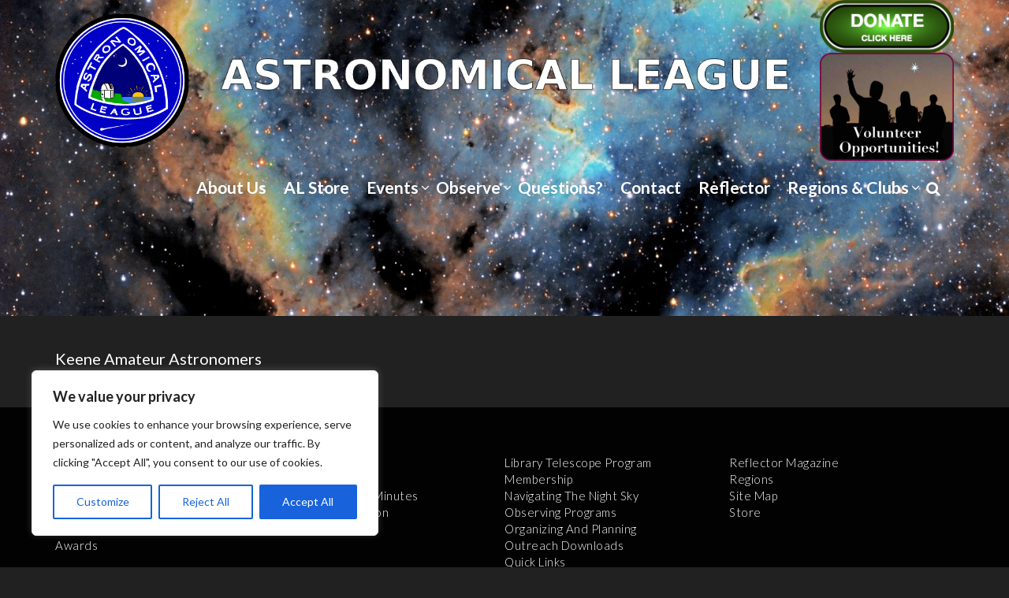

--- FILE ---
content_type: text/html; charset=UTF-8
request_url: https://www.astroleague.org/al_societies/keene-amateur-astronomers/
body_size: 21045
content:
<!doctype html>
<html dir="ltr" lang="en-US" prefix="og: https://ogp.me/ns#">
<head>
	<meta charset="UTF-8">
	<meta name="viewport" content="width=device-width, initial-scale=1">
	<link rel="profile" href="http://gmpg.org/xfn/11">
	<link rel="pingback" href="https://www.astroleague.org/xmlrpc.php" />
	<title>Keene Amateur Astronomers - Astronomical League</title>

		<!-- All in One SEO 4.9.3 - aioseo.com -->
	<meta name="robots" content="max-image-preview:large" />
	<meta name="author" content="admin"/>
	<link rel="canonical" href="https://www.astroleague.org/al_societies/keene-amateur-astronomers/" />
	<meta name="generator" content="All in One SEO (AIOSEO) 4.9.3" />
		<meta property="og:locale" content="en_US" />
		<meta property="og:site_name" content="Astronomical League - Discover the wonder, beauty, and mystery of our incredible Universe!" />
		<meta property="og:type" content="article" />
		<meta property="og:title" content="Keene Amateur Astronomers - Astronomical League" />
		<meta property="og:url" content="https://www.astroleague.org/al_societies/keene-amateur-astronomers/" />
		<meta property="article:published_time" content="2010-07-29T22:38:00+00:00" />
		<meta property="article:modified_time" content="2010-07-29T22:38:00+00:00" />
		<meta property="article:publisher" content="https://www.facebook.com/Astronomical.League/" />
		<meta name="twitter:card" content="summary_large_image" />
		<meta name="twitter:title" content="Keene Amateur Astronomers - Astronomical League" />
		<script type="application/ld+json" class="aioseo-schema">
			{"@context":"https:\/\/schema.org","@graph":[{"@type":"BreadcrumbList","@id":"https:\/\/www.astroleague.org\/al_societies\/keene-amateur-astronomers\/#breadcrumblist","itemListElement":[{"@type":"ListItem","@id":"https:\/\/www.astroleague.org#listItem","position":1,"name":"Home","item":"https:\/\/www.astroleague.org","nextItem":{"@type":"ListItem","@id":"https:\/\/www.astroleague.org\/al_societies\/#listItem","name":"Astroleague Societies"}},{"@type":"ListItem","@id":"https:\/\/www.astroleague.org\/al_societies\/#listItem","position":2,"name":"Astroleague Societies","item":"https:\/\/www.astroleague.org\/al_societies\/","nextItem":{"@type":"ListItem","@id":"https:\/\/www.astroleague.org\/al_societies\/keene-amateur-astronomers\/#listItem","name":"Keene Amateur Astronomers"},"previousItem":{"@type":"ListItem","@id":"https:\/\/www.astroleague.org#listItem","name":"Home"}},{"@type":"ListItem","@id":"https:\/\/www.astroleague.org\/al_societies\/keene-amateur-astronomers\/#listItem","position":3,"name":"Keene Amateur Astronomers","previousItem":{"@type":"ListItem","@id":"https:\/\/www.astroleague.org\/al_societies\/#listItem","name":"Astroleague Societies"}}]},{"@type":"Organization","@id":"https:\/\/www.astroleague.org\/#organization","name":"Astronomical League","description":"Discover the wonder, beauty, and mystery of our incredible Universe!","url":"https:\/\/www.astroleague.org\/","telephone":"+18163337759","logo":{"@type":"ImageObject","url":"https:\/\/www.astroleague.org\/wp-content\/uploads\/event-manager-uploads\/event_banner\/2023\/06\/sitelogo.png","@id":"https:\/\/www.astroleague.org\/al_societies\/keene-amateur-astronomers\/#organizationLogo","width":293,"height":293},"image":{"@id":"https:\/\/www.astroleague.org\/al_societies\/keene-amateur-astronomers\/#organizationLogo"},"sameAs":["https:\/\/www.facebook.com\/Astronomical.League\/"]},{"@type":"Person","@id":"https:\/\/www.astroleague.org\/author\/admin\/#author","url":"https:\/\/www.astroleague.org\/author\/admin\/","name":"admin","image":{"@type":"ImageObject","@id":"https:\/\/www.astroleague.org\/al_societies\/keene-amateur-astronomers\/#authorImage","url":"https:\/\/secure.gravatar.com\/avatar\/fe24dbc8895c1c793805a59c8ff278ac869621cebdcce59250a0a98fd10b14de?s=96&d=mm&r=g","width":96,"height":96,"caption":"admin"}},{"@type":"WebPage","@id":"https:\/\/www.astroleague.org\/al_societies\/keene-amateur-astronomers\/#webpage","url":"https:\/\/www.astroleague.org\/al_societies\/keene-amateur-astronomers\/","name":"Keene Amateur Astronomers - Astronomical League","inLanguage":"en-US","isPartOf":{"@id":"https:\/\/www.astroleague.org\/#website"},"breadcrumb":{"@id":"https:\/\/www.astroleague.org\/al_societies\/keene-amateur-astronomers\/#breadcrumblist"},"author":{"@id":"https:\/\/www.astroleague.org\/author\/admin\/#author"},"creator":{"@id":"https:\/\/www.astroleague.org\/author\/admin\/#author"},"datePublished":"2010-07-29T22:38:00+00:00","dateModified":"2010-07-29T22:38:00+00:00"},{"@type":"WebSite","@id":"https:\/\/www.astroleague.org\/#website","url":"https:\/\/www.astroleague.org\/","name":"Astronomical League","description":"Discover the wonder, beauty, and mystery of our incredible Universe!","inLanguage":"en-US","publisher":{"@id":"https:\/\/www.astroleague.org\/#organization"}}]}
		</script>
		<!-- All in One SEO -->

<link rel='dns-prefetch' href='//stats.wp.com' />
<link rel='dns-prefetch' href='//fonts.googleapis.com' />
<link rel="alternate" type="application/rss+xml" title="Astronomical League &raquo; Feed" href="https://www.astroleague.org/feed/" />
<link rel="alternate" type="application/rss+xml" title="Astronomical League &raquo; Comments Feed" href="https://www.astroleague.org/comments/feed/" />
<link rel="alternate" title="oEmbed (JSON)" type="application/json+oembed" href="https://www.astroleague.org/wp-json/oembed/1.0/embed?url=https%3A%2F%2Fwww.astroleague.org%2Fal_societies%2Fkeene-amateur-astronomers%2F" />
<link rel="alternate" title="oEmbed (XML)" type="text/xml+oembed" href="https://www.astroleague.org/wp-json/oembed/1.0/embed?url=https%3A%2F%2Fwww.astroleague.org%2Fal_societies%2Fkeene-amateur-astronomers%2F&#038;format=xml" />
<style id='wp-img-auto-sizes-contain-inline-css' type='text/css'>
img:is([sizes=auto i],[sizes^="auto," i]){contain-intrinsic-size:3000px 1500px}
/*# sourceURL=wp-img-auto-sizes-contain-inline-css */
</style>
<style id='wp-emoji-styles-inline-css' type='text/css'>

	img.wp-smiley, img.emoji {
		display: inline !important;
		border: none !important;
		box-shadow: none !important;
		height: 1em !important;
		width: 1em !important;
		margin: 0 0.07em !important;
		vertical-align: -0.1em !important;
		background: none !important;
		padding: 0 !important;
	}
/*# sourceURL=wp-emoji-styles-inline-css */
</style>
<link rel='stylesheet' id='wp-block-library-css' href='https://www.astroleague.org/wp-includes/css/dist/block-library/style.min.css?ver=6.9' type='text/css' media='all' />
<style id='global-styles-inline-css' type='text/css'>
:root{--wp--preset--aspect-ratio--square: 1;--wp--preset--aspect-ratio--4-3: 4/3;--wp--preset--aspect-ratio--3-4: 3/4;--wp--preset--aspect-ratio--3-2: 3/2;--wp--preset--aspect-ratio--2-3: 2/3;--wp--preset--aspect-ratio--16-9: 16/9;--wp--preset--aspect-ratio--9-16: 9/16;--wp--preset--color--black: #000000;--wp--preset--color--cyan-bluish-gray: #abb8c3;--wp--preset--color--white: #ffffff;--wp--preset--color--pale-pink: #f78da7;--wp--preset--color--vivid-red: #cf2e2e;--wp--preset--color--luminous-vivid-orange: #ff6900;--wp--preset--color--luminous-vivid-amber: #fcb900;--wp--preset--color--light-green-cyan: #7bdcb5;--wp--preset--color--vivid-green-cyan: #00d084;--wp--preset--color--pale-cyan-blue: #8ed1fc;--wp--preset--color--vivid-cyan-blue: #0693e3;--wp--preset--color--vivid-purple: #9b51e0;--wp--preset--gradient--vivid-cyan-blue-to-vivid-purple: linear-gradient(135deg,rgb(6,147,227) 0%,rgb(155,81,224) 100%);--wp--preset--gradient--light-green-cyan-to-vivid-green-cyan: linear-gradient(135deg,rgb(122,220,180) 0%,rgb(0,208,130) 100%);--wp--preset--gradient--luminous-vivid-amber-to-luminous-vivid-orange: linear-gradient(135deg,rgb(252,185,0) 0%,rgb(255,105,0) 100%);--wp--preset--gradient--luminous-vivid-orange-to-vivid-red: linear-gradient(135deg,rgb(255,105,0) 0%,rgb(207,46,46) 100%);--wp--preset--gradient--very-light-gray-to-cyan-bluish-gray: linear-gradient(135deg,rgb(238,238,238) 0%,rgb(169,184,195) 100%);--wp--preset--gradient--cool-to-warm-spectrum: linear-gradient(135deg,rgb(74,234,220) 0%,rgb(151,120,209) 20%,rgb(207,42,186) 40%,rgb(238,44,130) 60%,rgb(251,105,98) 80%,rgb(254,248,76) 100%);--wp--preset--gradient--blush-light-purple: linear-gradient(135deg,rgb(255,206,236) 0%,rgb(152,150,240) 100%);--wp--preset--gradient--blush-bordeaux: linear-gradient(135deg,rgb(254,205,165) 0%,rgb(254,45,45) 50%,rgb(107,0,62) 100%);--wp--preset--gradient--luminous-dusk: linear-gradient(135deg,rgb(255,203,112) 0%,rgb(199,81,192) 50%,rgb(65,88,208) 100%);--wp--preset--gradient--pale-ocean: linear-gradient(135deg,rgb(255,245,203) 0%,rgb(182,227,212) 50%,rgb(51,167,181) 100%);--wp--preset--gradient--electric-grass: linear-gradient(135deg,rgb(202,248,128) 0%,rgb(113,206,126) 100%);--wp--preset--gradient--midnight: linear-gradient(135deg,rgb(2,3,129) 0%,rgb(40,116,252) 100%);--wp--preset--font-size--small: 13px;--wp--preset--font-size--medium: 20px;--wp--preset--font-size--large: 36px;--wp--preset--font-size--x-large: 42px;--wp--preset--spacing--20: 0.44rem;--wp--preset--spacing--30: 0.67rem;--wp--preset--spacing--40: 1rem;--wp--preset--spacing--50: 1.5rem;--wp--preset--spacing--60: 2.25rem;--wp--preset--spacing--70: 3.38rem;--wp--preset--spacing--80: 5.06rem;--wp--preset--shadow--natural: 6px 6px 9px rgba(0, 0, 0, 0.2);--wp--preset--shadow--deep: 12px 12px 50px rgba(0, 0, 0, 0.4);--wp--preset--shadow--sharp: 6px 6px 0px rgba(0, 0, 0, 0.2);--wp--preset--shadow--outlined: 6px 6px 0px -3px rgb(255, 255, 255), 6px 6px rgb(0, 0, 0);--wp--preset--shadow--crisp: 6px 6px 0px rgb(0, 0, 0);}:where(.is-layout-flex){gap: 0.5em;}:where(.is-layout-grid){gap: 0.5em;}body .is-layout-flex{display: flex;}.is-layout-flex{flex-wrap: wrap;align-items: center;}.is-layout-flex > :is(*, div){margin: 0;}body .is-layout-grid{display: grid;}.is-layout-grid > :is(*, div){margin: 0;}:where(.wp-block-columns.is-layout-flex){gap: 2em;}:where(.wp-block-columns.is-layout-grid){gap: 2em;}:where(.wp-block-post-template.is-layout-flex){gap: 1.25em;}:where(.wp-block-post-template.is-layout-grid){gap: 1.25em;}.has-black-color{color: var(--wp--preset--color--black) !important;}.has-cyan-bluish-gray-color{color: var(--wp--preset--color--cyan-bluish-gray) !important;}.has-white-color{color: var(--wp--preset--color--white) !important;}.has-pale-pink-color{color: var(--wp--preset--color--pale-pink) !important;}.has-vivid-red-color{color: var(--wp--preset--color--vivid-red) !important;}.has-luminous-vivid-orange-color{color: var(--wp--preset--color--luminous-vivid-orange) !important;}.has-luminous-vivid-amber-color{color: var(--wp--preset--color--luminous-vivid-amber) !important;}.has-light-green-cyan-color{color: var(--wp--preset--color--light-green-cyan) !important;}.has-vivid-green-cyan-color{color: var(--wp--preset--color--vivid-green-cyan) !important;}.has-pale-cyan-blue-color{color: var(--wp--preset--color--pale-cyan-blue) !important;}.has-vivid-cyan-blue-color{color: var(--wp--preset--color--vivid-cyan-blue) !important;}.has-vivid-purple-color{color: var(--wp--preset--color--vivid-purple) !important;}.has-black-background-color{background-color: var(--wp--preset--color--black) !important;}.has-cyan-bluish-gray-background-color{background-color: var(--wp--preset--color--cyan-bluish-gray) !important;}.has-white-background-color{background-color: var(--wp--preset--color--white) !important;}.has-pale-pink-background-color{background-color: var(--wp--preset--color--pale-pink) !important;}.has-vivid-red-background-color{background-color: var(--wp--preset--color--vivid-red) !important;}.has-luminous-vivid-orange-background-color{background-color: var(--wp--preset--color--luminous-vivid-orange) !important;}.has-luminous-vivid-amber-background-color{background-color: var(--wp--preset--color--luminous-vivid-amber) !important;}.has-light-green-cyan-background-color{background-color: var(--wp--preset--color--light-green-cyan) !important;}.has-vivid-green-cyan-background-color{background-color: var(--wp--preset--color--vivid-green-cyan) !important;}.has-pale-cyan-blue-background-color{background-color: var(--wp--preset--color--pale-cyan-blue) !important;}.has-vivid-cyan-blue-background-color{background-color: var(--wp--preset--color--vivid-cyan-blue) !important;}.has-vivid-purple-background-color{background-color: var(--wp--preset--color--vivid-purple) !important;}.has-black-border-color{border-color: var(--wp--preset--color--black) !important;}.has-cyan-bluish-gray-border-color{border-color: var(--wp--preset--color--cyan-bluish-gray) !important;}.has-white-border-color{border-color: var(--wp--preset--color--white) !important;}.has-pale-pink-border-color{border-color: var(--wp--preset--color--pale-pink) !important;}.has-vivid-red-border-color{border-color: var(--wp--preset--color--vivid-red) !important;}.has-luminous-vivid-orange-border-color{border-color: var(--wp--preset--color--luminous-vivid-orange) !important;}.has-luminous-vivid-amber-border-color{border-color: var(--wp--preset--color--luminous-vivid-amber) !important;}.has-light-green-cyan-border-color{border-color: var(--wp--preset--color--light-green-cyan) !important;}.has-vivid-green-cyan-border-color{border-color: var(--wp--preset--color--vivid-green-cyan) !important;}.has-pale-cyan-blue-border-color{border-color: var(--wp--preset--color--pale-cyan-blue) !important;}.has-vivid-cyan-blue-border-color{border-color: var(--wp--preset--color--vivid-cyan-blue) !important;}.has-vivid-purple-border-color{border-color: var(--wp--preset--color--vivid-purple) !important;}.has-vivid-cyan-blue-to-vivid-purple-gradient-background{background: var(--wp--preset--gradient--vivid-cyan-blue-to-vivid-purple) !important;}.has-light-green-cyan-to-vivid-green-cyan-gradient-background{background: var(--wp--preset--gradient--light-green-cyan-to-vivid-green-cyan) !important;}.has-luminous-vivid-amber-to-luminous-vivid-orange-gradient-background{background: var(--wp--preset--gradient--luminous-vivid-amber-to-luminous-vivid-orange) !important;}.has-luminous-vivid-orange-to-vivid-red-gradient-background{background: var(--wp--preset--gradient--luminous-vivid-orange-to-vivid-red) !important;}.has-very-light-gray-to-cyan-bluish-gray-gradient-background{background: var(--wp--preset--gradient--very-light-gray-to-cyan-bluish-gray) !important;}.has-cool-to-warm-spectrum-gradient-background{background: var(--wp--preset--gradient--cool-to-warm-spectrum) !important;}.has-blush-light-purple-gradient-background{background: var(--wp--preset--gradient--blush-light-purple) !important;}.has-blush-bordeaux-gradient-background{background: var(--wp--preset--gradient--blush-bordeaux) !important;}.has-luminous-dusk-gradient-background{background: var(--wp--preset--gradient--luminous-dusk) !important;}.has-pale-ocean-gradient-background{background: var(--wp--preset--gradient--pale-ocean) !important;}.has-electric-grass-gradient-background{background: var(--wp--preset--gradient--electric-grass) !important;}.has-midnight-gradient-background{background: var(--wp--preset--gradient--midnight) !important;}.has-small-font-size{font-size: var(--wp--preset--font-size--small) !important;}.has-medium-font-size{font-size: var(--wp--preset--font-size--medium) !important;}.has-large-font-size{font-size: var(--wp--preset--font-size--large) !important;}.has-x-large-font-size{font-size: var(--wp--preset--font-size--x-large) !important;}
/*# sourceURL=global-styles-inline-css */
</style>

<style id='classic-theme-styles-inline-css' type='text/css'>
/*! This file is auto-generated */
.wp-block-button__link{color:#fff;background-color:#32373c;border-radius:9999px;box-shadow:none;text-decoration:none;padding:calc(.667em + 2px) calc(1.333em + 2px);font-size:1.125em}.wp-block-file__button{background:#32373c;color:#fff;text-decoration:none}
/*# sourceURL=/wp-includes/css/classic-themes.min.css */
</style>
<link rel='stylesheet' id='wpda_wpdp_public-css' href='https://www.astroleague.org/wp-content/plugins/wp-data-access/public/../assets/css/wpda_public.css?ver=5.5.65' type='text/css' media='all' />
<link rel='stylesheet' id='contact-form-7-css' href='https://www.astroleague.org/wp-content/plugins/contact-form-7/includes/css/styles.css?ver=6.1.4' type='text/css' media='all' />
<link rel='stylesheet' id='walcf7-datepicker-css-css' href='https://www.astroleague.org/wp-content/plugins/date-time-picker-for-contact-form-7/assets/css/jquery.datetimepicker.min.css?ver=1.0.0' type='text/css' media='all' />
<link rel='stylesheet' id='events-maker-front-css' href='https://www.astroleague.org/wp-content/plugins/events-maker/css/front.css?ver=6.9' type='text/css' media='all' />
<link rel='stylesheet' id='wp-event-manager-registrations-frontend-css' href='https://www.astroleague.org/wp-content/plugins/wp-event-manager-registrations/assets/css/frontend.min.css?ver=6.9' type='text/css' media='all' />
<link rel='stylesheet' id='wp-event-manager-frontend-css' href='https://www.astroleague.org/wp-content/plugins/wp-event-manager/assets/css/frontend.min.css?ver=6.9' type='text/css' media='all' />
<link rel='stylesheet' id='wp-event-manager-jquery-ui-css-css' href='https://www.astroleague.org/wp-content/plugins/wp-event-manager/assets/js/jquery-ui/jquery-ui.css?ver=6.9' type='text/css' media='all' />
<link rel='stylesheet' id='wp-event-manager-jquery-timepicker-css-css' href='https://www.astroleague.org/wp-content/plugins/wp-event-manager/assets/js/jquery-timepicker/jquery.timepicker.min.css?ver=6.9' type='text/css' media='all' />
<link rel='stylesheet' id='wp-event-manager-grid-style-css' href='https://www.astroleague.org/wp-content/plugins/wp-event-manager/assets/css/wpem-grid.min.css?ver=6.9' type='text/css' media='all' />
<link rel='stylesheet' id='wp-event-manager-font-style-css' href='https://www.astroleague.org/wp-content/plugins/wp-event-manager/assets/fonts/style.css?ver=6.9' type='text/css' media='all' />
<link rel='stylesheet' id='url-shortify-css' href='https://www.astroleague.org/wp-content/plugins/url-shortify/lite/dist/styles/url-shortify.css?ver=1.12.1' type='text/css' media='all' />
<link rel='stylesheet' id='wp-fullcalendar-css' href='https://www.astroleague.org/wp-content/plugins/wp-fullcalendar/includes/css/main.css?ver=1.6' type='text/css' media='all' />
<link rel='stylesheet' id='wp-fullcalendar-tippy-light-css' href='https://www.astroleague.org/wp-content/plugins/wp-fullcalendar/includes/css/tippy/light.css?ver=1.6' type='text/css' media='all' />
<link rel='stylesheet' id='jquery-ui-css' href='https://www.astroleague.org/wp-content/plugins/wp-fullcalendar/includes/css/jquery-ui/ui-lightness/jquery-ui.min.css?ver=1.6' type='text/css' media='all' />
<link rel='stylesheet' id='jquery-ui-theme-css' href='https://www.astroleague.org/wp-content/plugins/wp-fullcalendar/includes/css/jquery-ui/ui-lightness/theme.css?ver=1.6' type='text/css' media='all' />
<link rel='stylesheet' id='pro-style-css' href='https://www.astroleague.org/wp-content/themes/brentwood-pro/style.css?ver=6.9' type='text/css' media='all' />
<link rel='stylesheet' id='pro-google-fonts-css' href='//fonts.googleapis.com/css?family=Lato%3A400%2C300%2C700%2C400italic%2C900%26subset%3Dlatin&#038;ver=1.0.0' type='text/css' media='all' />
<link rel='stylesheet' id='prettyphoto-css' href='https://www.astroleague.org/wp-content/plugins/js_composer/assets/lib/prettyphoto/css/prettyPhoto.min.css?ver=6.7.0' type='text/css' media='all' />
<link rel='stylesheet' id='js_composer_front-css' href='https://www.astroleague.org/wp-content/plugins/js_composer/assets/css/js_composer.min.css?ver=6.7.0' type='text/css' media='all' />
<!--n2css--><!--n2js--><script type="text/javascript" id="cookie-law-info-js-extra">
/* <![CDATA[ */
var _ckyConfig = {"_ipData":[],"_assetsURL":"https://www.astroleague.org/wp-content/plugins/cookie-law-info/lite/frontend/images/","_publicURL":"https://www.astroleague.org","_expiry":"365","_categories":[{"name":"Necessary","slug":"necessary","isNecessary":true,"ccpaDoNotSell":true,"cookies":[],"active":true,"defaultConsent":{"gdpr":true,"ccpa":true}},{"name":"Functional","slug":"functional","isNecessary":false,"ccpaDoNotSell":true,"cookies":[],"active":true,"defaultConsent":{"gdpr":false,"ccpa":false}},{"name":"Analytics","slug":"analytics","isNecessary":false,"ccpaDoNotSell":true,"cookies":[],"active":true,"defaultConsent":{"gdpr":false,"ccpa":false}},{"name":"Performance","slug":"performance","isNecessary":false,"ccpaDoNotSell":true,"cookies":[],"active":true,"defaultConsent":{"gdpr":false,"ccpa":false}},{"name":"Advertisement","slug":"advertisement","isNecessary":false,"ccpaDoNotSell":true,"cookies":[],"active":true,"defaultConsent":{"gdpr":false,"ccpa":false}}],"_activeLaw":"gdpr","_rootDomain":"","_block":"1","_showBanner":"1","_bannerConfig":{"settings":{"type":"box","preferenceCenterType":"popup","position":"bottom-left","applicableLaw":"gdpr"},"behaviours":{"reloadBannerOnAccept":false,"loadAnalyticsByDefault":false,"animations":{"onLoad":"animate","onHide":"sticky"}},"config":{"revisitConsent":{"status":true,"tag":"revisit-consent","position":"bottom-left","meta":{"url":"#"},"styles":{"background-color":"#0056A7"},"elements":{"title":{"type":"text","tag":"revisit-consent-title","status":true,"styles":{"color":"#0056a7"}}}},"preferenceCenter":{"toggle":{"status":true,"tag":"detail-category-toggle","type":"toggle","states":{"active":{"styles":{"background-color":"#1863DC"}},"inactive":{"styles":{"background-color":"#D0D5D2"}}}}},"categoryPreview":{"status":false,"toggle":{"status":true,"tag":"detail-category-preview-toggle","type":"toggle","states":{"active":{"styles":{"background-color":"#1863DC"}},"inactive":{"styles":{"background-color":"#D0D5D2"}}}}},"videoPlaceholder":{"status":true,"styles":{"background-color":"#000000","border-color":"#000000","color":"#ffffff"}},"readMore":{"status":false,"tag":"readmore-button","type":"link","meta":{"noFollow":true,"newTab":true},"styles":{"color":"#1863DC","background-color":"transparent","border-color":"transparent"}},"showMore":{"status":true,"tag":"show-desc-button","type":"button","styles":{"color":"#1863DC"}},"showLess":{"status":true,"tag":"hide-desc-button","type":"button","styles":{"color":"#1863DC"}},"alwaysActive":{"status":true,"tag":"always-active","styles":{"color":"#008000"}},"manualLinks":{"status":true,"tag":"manual-links","type":"link","styles":{"color":"#1863DC"}},"auditTable":{"status":true},"optOption":{"status":true,"toggle":{"status":true,"tag":"optout-option-toggle","type":"toggle","states":{"active":{"styles":{"background-color":"#1863dc"}},"inactive":{"styles":{"background-color":"#FFFFFF"}}}}}}},"_version":"3.3.9.1","_logConsent":"1","_tags":[{"tag":"accept-button","styles":{"color":"#FFFFFF","background-color":"#1863DC","border-color":"#1863DC"}},{"tag":"reject-button","styles":{"color":"#1863DC","background-color":"transparent","border-color":"#1863DC"}},{"tag":"settings-button","styles":{"color":"#1863DC","background-color":"transparent","border-color":"#1863DC"}},{"tag":"readmore-button","styles":{"color":"#1863DC","background-color":"transparent","border-color":"transparent"}},{"tag":"donotsell-button","styles":{"color":"#1863DC","background-color":"transparent","border-color":"transparent"}},{"tag":"show-desc-button","styles":{"color":"#1863DC"}},{"tag":"hide-desc-button","styles":{"color":"#1863DC"}},{"tag":"cky-always-active","styles":[]},{"tag":"cky-link","styles":[]},{"tag":"accept-button","styles":{"color":"#FFFFFF","background-color":"#1863DC","border-color":"#1863DC"}},{"tag":"revisit-consent","styles":{"background-color":"#0056A7"}}],"_shortCodes":[{"key":"cky_readmore","content":"\u003Ca href=\"#\" class=\"cky-policy\" aria-label=\"Cookie Policy\" target=\"_blank\" rel=\"noopener\" data-cky-tag=\"readmore-button\"\u003ECookie Policy\u003C/a\u003E","tag":"readmore-button","status":false,"attributes":{"rel":"nofollow","target":"_blank"}},{"key":"cky_show_desc","content":"\u003Cbutton class=\"cky-show-desc-btn\" data-cky-tag=\"show-desc-button\" aria-label=\"Show more\"\u003EShow more\u003C/button\u003E","tag":"show-desc-button","status":true,"attributes":[]},{"key":"cky_hide_desc","content":"\u003Cbutton class=\"cky-show-desc-btn\" data-cky-tag=\"hide-desc-button\" aria-label=\"Show less\"\u003EShow less\u003C/button\u003E","tag":"hide-desc-button","status":true,"attributes":[]},{"key":"cky_optout_show_desc","content":"[cky_optout_show_desc]","tag":"optout-show-desc-button","status":true,"attributes":[]},{"key":"cky_optout_hide_desc","content":"[cky_optout_hide_desc]","tag":"optout-hide-desc-button","status":true,"attributes":[]},{"key":"cky_category_toggle_label","content":"[cky_{{status}}_category_label] [cky_preference_{{category_slug}}_title]","tag":"","status":true,"attributes":[]},{"key":"cky_enable_category_label","content":"Enable","tag":"","status":true,"attributes":[]},{"key":"cky_disable_category_label","content":"Disable","tag":"","status":true,"attributes":[]},{"key":"cky_video_placeholder","content":"\u003Cdiv class=\"video-placeholder-normal\" data-cky-tag=\"video-placeholder\" id=\"[UNIQUEID]\"\u003E\u003Cp class=\"video-placeholder-text-normal\" data-cky-tag=\"placeholder-title\"\u003EPlease accept cookies to access this content\u003C/p\u003E\u003C/div\u003E","tag":"","status":true,"attributes":[]},{"key":"cky_enable_optout_label","content":"Enable","tag":"","status":true,"attributes":[]},{"key":"cky_disable_optout_label","content":"Disable","tag":"","status":true,"attributes":[]},{"key":"cky_optout_toggle_label","content":"[cky_{{status}}_optout_label] [cky_optout_option_title]","tag":"","status":true,"attributes":[]},{"key":"cky_optout_option_title","content":"Do Not Sell or Share My Personal Information","tag":"","status":true,"attributes":[]},{"key":"cky_optout_close_label","content":"Close","tag":"","status":true,"attributes":[]},{"key":"cky_preference_close_label","content":"Close","tag":"","status":true,"attributes":[]}],"_rtl":"","_language":"en","_providersToBlock":[]};
var _ckyStyles = {"css":".cky-overlay{background: #000000; opacity: 0.4; position: fixed; top: 0; left: 0; width: 100%; height: 100%; z-index: 99999999;}.cky-hide{display: none;}.cky-btn-revisit-wrapper{display: flex; align-items: center; justify-content: center; background: #0056a7; width: 45px; height: 45px; border-radius: 50%; position: fixed; z-index: 999999; cursor: pointer;}.cky-revisit-bottom-left{bottom: 15px; left: 15px;}.cky-revisit-bottom-right{bottom: 15px; right: 15px;}.cky-btn-revisit-wrapper .cky-btn-revisit{display: flex; align-items: center; justify-content: center; background: none; border: none; cursor: pointer; position: relative; margin: 0; padding: 0;}.cky-btn-revisit-wrapper .cky-btn-revisit img{max-width: fit-content; margin: 0; height: 30px; width: 30px;}.cky-revisit-bottom-left:hover::before{content: attr(data-tooltip); position: absolute; background: #4e4b66; color: #ffffff; left: calc(100% + 7px); font-size: 12px; line-height: 16px; width: max-content; padding: 4px 8px; border-radius: 4px;}.cky-revisit-bottom-left:hover::after{position: absolute; content: \"\"; border: 5px solid transparent; left: calc(100% + 2px); border-left-width: 0; border-right-color: #4e4b66;}.cky-revisit-bottom-right:hover::before{content: attr(data-tooltip); position: absolute; background: #4e4b66; color: #ffffff; right: calc(100% + 7px); font-size: 12px; line-height: 16px; width: max-content; padding: 4px 8px; border-radius: 4px;}.cky-revisit-bottom-right:hover::after{position: absolute; content: \"\"; border: 5px solid transparent; right: calc(100% + 2px); border-right-width: 0; border-left-color: #4e4b66;}.cky-revisit-hide{display: none;}.cky-consent-container{position: fixed; width: 440px; box-sizing: border-box; z-index: 9999999; border-radius: 6px;}.cky-consent-container .cky-consent-bar{background: #ffffff; border: 1px solid; padding: 20px 26px; box-shadow: 0 -1px 10px 0 #acabab4d; border-radius: 6px;}.cky-box-bottom-left{bottom: 40px; left: 40px;}.cky-box-bottom-right{bottom: 40px; right: 40px;}.cky-box-top-left{top: 40px; left: 40px;}.cky-box-top-right{top: 40px; right: 40px;}.cky-custom-brand-logo-wrapper .cky-custom-brand-logo{width: 100px; height: auto; margin: 0 0 12px 0;}.cky-notice .cky-title{color: #212121; font-weight: 700; font-size: 18px; line-height: 24px; margin: 0 0 12px 0;}.cky-notice-des *,.cky-preference-content-wrapper *,.cky-accordion-header-des *,.cky-gpc-wrapper .cky-gpc-desc *{font-size: 14px;}.cky-notice-des{color: #212121; font-size: 14px; line-height: 24px; font-weight: 400;}.cky-notice-des img{height: 25px; width: 25px;}.cky-consent-bar .cky-notice-des p,.cky-gpc-wrapper .cky-gpc-desc p,.cky-preference-body-wrapper .cky-preference-content-wrapper p,.cky-accordion-header-wrapper .cky-accordion-header-des p,.cky-cookie-des-table li div:last-child p{color: inherit; margin-top: 0; overflow-wrap: break-word;}.cky-notice-des P:last-child,.cky-preference-content-wrapper p:last-child,.cky-cookie-des-table li div:last-child p:last-child,.cky-gpc-wrapper .cky-gpc-desc p:last-child{margin-bottom: 0;}.cky-notice-des a.cky-policy,.cky-notice-des button.cky-policy{font-size: 14px; color: #1863dc; white-space: nowrap; cursor: pointer; background: transparent; border: 1px solid; text-decoration: underline;}.cky-notice-des button.cky-policy{padding: 0;}.cky-notice-des a.cky-policy:focus-visible,.cky-notice-des button.cky-policy:focus-visible,.cky-preference-content-wrapper .cky-show-desc-btn:focus-visible,.cky-accordion-header .cky-accordion-btn:focus-visible,.cky-preference-header .cky-btn-close:focus-visible,.cky-switch input[type=\"checkbox\"]:focus-visible,.cky-footer-wrapper a:focus-visible,.cky-btn:focus-visible{outline: 2px solid #1863dc; outline-offset: 2px;}.cky-btn:focus:not(:focus-visible),.cky-accordion-header .cky-accordion-btn:focus:not(:focus-visible),.cky-preference-content-wrapper .cky-show-desc-btn:focus:not(:focus-visible),.cky-btn-revisit-wrapper .cky-btn-revisit:focus:not(:focus-visible),.cky-preference-header .cky-btn-close:focus:not(:focus-visible),.cky-consent-bar .cky-banner-btn-close:focus:not(:focus-visible){outline: 0;}button.cky-show-desc-btn:not(:hover):not(:active){color: #1863dc; background: transparent;}button.cky-accordion-btn:not(:hover):not(:active),button.cky-banner-btn-close:not(:hover):not(:active),button.cky-btn-revisit:not(:hover):not(:active),button.cky-btn-close:not(:hover):not(:active){background: transparent;}.cky-consent-bar button:hover,.cky-modal.cky-modal-open button:hover,.cky-consent-bar button:focus,.cky-modal.cky-modal-open button:focus{text-decoration: none;}.cky-notice-btn-wrapper{display: flex; justify-content: flex-start; align-items: center; flex-wrap: wrap; margin-top: 16px;}.cky-notice-btn-wrapper .cky-btn{text-shadow: none; box-shadow: none;}.cky-btn{flex: auto; max-width: 100%; font-size: 14px; font-family: inherit; line-height: 24px; padding: 8px; font-weight: 500; margin: 0 8px 0 0; border-radius: 2px; cursor: pointer; text-align: center; text-transform: none; min-height: 0;}.cky-btn:hover{opacity: 0.8;}.cky-btn-customize{color: #1863dc; background: transparent; border: 2px solid #1863dc;}.cky-btn-reject{color: #1863dc; background: transparent; border: 2px solid #1863dc;}.cky-btn-accept{background: #1863dc; color: #ffffff; border: 2px solid #1863dc;}.cky-btn:last-child{margin-right: 0;}@media (max-width: 576px){.cky-box-bottom-left{bottom: 0; left: 0;}.cky-box-bottom-right{bottom: 0; right: 0;}.cky-box-top-left{top: 0; left: 0;}.cky-box-top-right{top: 0; right: 0;}}@media (max-width: 440px){.cky-box-bottom-left, .cky-box-bottom-right, .cky-box-top-left, .cky-box-top-right{width: 100%; max-width: 100%;}.cky-consent-container .cky-consent-bar{padding: 20px 0;}.cky-custom-brand-logo-wrapper, .cky-notice .cky-title, .cky-notice-des, .cky-notice-btn-wrapper{padding: 0 24px;}.cky-notice-des{max-height: 40vh; overflow-y: scroll;}.cky-notice-btn-wrapper{flex-direction: column; margin-top: 0;}.cky-btn{width: 100%; margin: 10px 0 0 0;}.cky-notice-btn-wrapper .cky-btn-customize{order: 2;}.cky-notice-btn-wrapper .cky-btn-reject{order: 3;}.cky-notice-btn-wrapper .cky-btn-accept{order: 1; margin-top: 16px;}}@media (max-width: 352px){.cky-notice .cky-title{font-size: 16px;}.cky-notice-des *{font-size: 12px;}.cky-notice-des, .cky-btn{font-size: 12px;}}.cky-modal.cky-modal-open{display: flex; visibility: visible; -webkit-transform: translate(-50%, -50%); -moz-transform: translate(-50%, -50%); -ms-transform: translate(-50%, -50%); -o-transform: translate(-50%, -50%); transform: translate(-50%, -50%); top: 50%; left: 50%; transition: all 1s ease;}.cky-modal{box-shadow: 0 32px 68px rgba(0, 0, 0, 0.3); margin: 0 auto; position: fixed; max-width: 100%; background: #ffffff; top: 50%; box-sizing: border-box; border-radius: 6px; z-index: 999999999; color: #212121; -webkit-transform: translate(-50%, 100%); -moz-transform: translate(-50%, 100%); -ms-transform: translate(-50%, 100%); -o-transform: translate(-50%, 100%); transform: translate(-50%, 100%); visibility: hidden; transition: all 0s ease;}.cky-preference-center{max-height: 79vh; overflow: hidden; width: 845px; overflow: hidden; flex: 1 1 0; display: flex; flex-direction: column; border-radius: 6px;}.cky-preference-header{display: flex; align-items: center; justify-content: space-between; padding: 22px 24px; border-bottom: 1px solid;}.cky-preference-header .cky-preference-title{font-size: 18px; font-weight: 700; line-height: 24px;}.cky-preference-header .cky-btn-close{margin: 0; cursor: pointer; vertical-align: middle; padding: 0; background: none; border: none; width: auto; height: auto; min-height: 0; line-height: 0; text-shadow: none; box-shadow: none;}.cky-preference-header .cky-btn-close img{margin: 0; height: 10px; width: 10px;}.cky-preference-body-wrapper{padding: 0 24px; flex: 1; overflow: auto; box-sizing: border-box;}.cky-preference-content-wrapper,.cky-gpc-wrapper .cky-gpc-desc{font-size: 14px; line-height: 24px; font-weight: 400; padding: 12px 0;}.cky-preference-content-wrapper{border-bottom: 1px solid;}.cky-preference-content-wrapper img{height: 25px; width: 25px;}.cky-preference-content-wrapper .cky-show-desc-btn{font-size: 14px; font-family: inherit; color: #1863dc; text-decoration: none; line-height: 24px; padding: 0; margin: 0; white-space: nowrap; cursor: pointer; background: transparent; border-color: transparent; text-transform: none; min-height: 0; text-shadow: none; box-shadow: none;}.cky-accordion-wrapper{margin-bottom: 10px;}.cky-accordion{border-bottom: 1px solid;}.cky-accordion:last-child{border-bottom: none;}.cky-accordion .cky-accordion-item{display: flex; margin-top: 10px;}.cky-accordion .cky-accordion-body{display: none;}.cky-accordion.cky-accordion-active .cky-accordion-body{display: block; padding: 0 22px; margin-bottom: 16px;}.cky-accordion-header-wrapper{cursor: pointer; width: 100%;}.cky-accordion-item .cky-accordion-header{display: flex; justify-content: space-between; align-items: center;}.cky-accordion-header .cky-accordion-btn{font-size: 16px; font-family: inherit; color: #212121; line-height: 24px; background: none; border: none; font-weight: 700; padding: 0; margin: 0; cursor: pointer; text-transform: none; min-height: 0; text-shadow: none; box-shadow: none;}.cky-accordion-header .cky-always-active{color: #008000; font-weight: 600; line-height: 24px; font-size: 14px;}.cky-accordion-header-des{font-size: 14px; line-height: 24px; margin: 10px 0 16px 0;}.cky-accordion-chevron{margin-right: 22px; position: relative; cursor: pointer;}.cky-accordion-chevron-hide{display: none;}.cky-accordion .cky-accordion-chevron i::before{content: \"\"; position: absolute; border-right: 1.4px solid; border-bottom: 1.4px solid; border-color: inherit; height: 6px; width: 6px; -webkit-transform: rotate(-45deg); -moz-transform: rotate(-45deg); -ms-transform: rotate(-45deg); -o-transform: rotate(-45deg); transform: rotate(-45deg); transition: all 0.2s ease-in-out; top: 8px;}.cky-accordion.cky-accordion-active .cky-accordion-chevron i::before{-webkit-transform: rotate(45deg); -moz-transform: rotate(45deg); -ms-transform: rotate(45deg); -o-transform: rotate(45deg); transform: rotate(45deg);}.cky-audit-table{background: #f4f4f4; border-radius: 6px;}.cky-audit-table .cky-empty-cookies-text{color: inherit; font-size: 12px; line-height: 24px; margin: 0; padding: 10px;}.cky-audit-table .cky-cookie-des-table{font-size: 12px; line-height: 24px; font-weight: normal; padding: 15px 10px; border-bottom: 1px solid; border-bottom-color: inherit; margin: 0;}.cky-audit-table .cky-cookie-des-table:last-child{border-bottom: none;}.cky-audit-table .cky-cookie-des-table li{list-style-type: none; display: flex; padding: 3px 0;}.cky-audit-table .cky-cookie-des-table li:first-child{padding-top: 0;}.cky-cookie-des-table li div:first-child{width: 100px; font-weight: 600; word-break: break-word; word-wrap: break-word;}.cky-cookie-des-table li div:last-child{flex: 1; word-break: break-word; word-wrap: break-word; margin-left: 8px;}.cky-footer-shadow{display: block; width: 100%; height: 40px; background: linear-gradient(180deg, rgba(255, 255, 255, 0) 0%, #ffffff 100%); position: absolute; bottom: calc(100% - 1px);}.cky-footer-wrapper{position: relative;}.cky-prefrence-btn-wrapper{display: flex; flex-wrap: wrap; align-items: center; justify-content: center; padding: 22px 24px; border-top: 1px solid;}.cky-prefrence-btn-wrapper .cky-btn{flex: auto; max-width: 100%; text-shadow: none; box-shadow: none;}.cky-btn-preferences{color: #1863dc; background: transparent; border: 2px solid #1863dc;}.cky-preference-header,.cky-preference-body-wrapper,.cky-preference-content-wrapper,.cky-accordion-wrapper,.cky-accordion,.cky-accordion-wrapper,.cky-footer-wrapper,.cky-prefrence-btn-wrapper{border-color: inherit;}@media (max-width: 845px){.cky-modal{max-width: calc(100% - 16px);}}@media (max-width: 576px){.cky-modal{max-width: 100%;}.cky-preference-center{max-height: 100vh;}.cky-prefrence-btn-wrapper{flex-direction: column;}.cky-accordion.cky-accordion-active .cky-accordion-body{padding-right: 0;}.cky-prefrence-btn-wrapper .cky-btn{width: 100%; margin: 10px 0 0 0;}.cky-prefrence-btn-wrapper .cky-btn-reject{order: 3;}.cky-prefrence-btn-wrapper .cky-btn-accept{order: 1; margin-top: 0;}.cky-prefrence-btn-wrapper .cky-btn-preferences{order: 2;}}@media (max-width: 425px){.cky-accordion-chevron{margin-right: 15px;}.cky-notice-btn-wrapper{margin-top: 0;}.cky-accordion.cky-accordion-active .cky-accordion-body{padding: 0 15px;}}@media (max-width: 352px){.cky-preference-header .cky-preference-title{font-size: 16px;}.cky-preference-header{padding: 16px 24px;}.cky-preference-content-wrapper *, .cky-accordion-header-des *{font-size: 12px;}.cky-preference-content-wrapper, .cky-preference-content-wrapper .cky-show-more, .cky-accordion-header .cky-always-active, .cky-accordion-header-des, .cky-preference-content-wrapper .cky-show-desc-btn, .cky-notice-des a.cky-policy{font-size: 12px;}.cky-accordion-header .cky-accordion-btn{font-size: 14px;}}.cky-switch{display: flex;}.cky-switch input[type=\"checkbox\"]{position: relative; width: 44px; height: 24px; margin: 0; background: #d0d5d2; -webkit-appearance: none; border-radius: 50px; cursor: pointer; outline: 0; border: none; top: 0;}.cky-switch input[type=\"checkbox\"]:checked{background: #1863dc;}.cky-switch input[type=\"checkbox\"]:before{position: absolute; content: \"\"; height: 20px; width: 20px; left: 2px; bottom: 2px; border-radius: 50%; background-color: white; -webkit-transition: 0.4s; transition: 0.4s; margin: 0;}.cky-switch input[type=\"checkbox\"]:after{display: none;}.cky-switch input[type=\"checkbox\"]:checked:before{-webkit-transform: translateX(20px); -ms-transform: translateX(20px); transform: translateX(20px);}@media (max-width: 425px){.cky-switch input[type=\"checkbox\"]{width: 38px; height: 21px;}.cky-switch input[type=\"checkbox\"]:before{height: 17px; width: 17px;}.cky-switch input[type=\"checkbox\"]:checked:before{-webkit-transform: translateX(17px); -ms-transform: translateX(17px); transform: translateX(17px);}}.cky-consent-bar .cky-banner-btn-close{position: absolute; right: 9px; top: 5px; background: none; border: none; cursor: pointer; padding: 0; margin: 0; min-height: 0; line-height: 0; height: auto; width: auto; text-shadow: none; box-shadow: none;}.cky-consent-bar .cky-banner-btn-close img{height: 9px; width: 9px; margin: 0;}.cky-notice-group{font-size: 14px; line-height: 24px; font-weight: 400; color: #212121;}.cky-notice-btn-wrapper .cky-btn-do-not-sell{font-size: 14px; line-height: 24px; padding: 6px 0; margin: 0; font-weight: 500; background: none; border-radius: 2px; border: none; cursor: pointer; text-align: left; color: #1863dc; background: transparent; border-color: transparent; box-shadow: none; text-shadow: none;}.cky-consent-bar .cky-banner-btn-close:focus-visible,.cky-notice-btn-wrapper .cky-btn-do-not-sell:focus-visible,.cky-opt-out-btn-wrapper .cky-btn:focus-visible,.cky-opt-out-checkbox-wrapper input[type=\"checkbox\"].cky-opt-out-checkbox:focus-visible{outline: 2px solid #1863dc; outline-offset: 2px;}@media (max-width: 440px){.cky-consent-container{width: 100%;}}@media (max-width: 352px){.cky-notice-des a.cky-policy, .cky-notice-btn-wrapper .cky-btn-do-not-sell{font-size: 12px;}}.cky-opt-out-wrapper{padding: 12px 0;}.cky-opt-out-wrapper .cky-opt-out-checkbox-wrapper{display: flex; align-items: center;}.cky-opt-out-checkbox-wrapper .cky-opt-out-checkbox-label{font-size: 16px; font-weight: 700; line-height: 24px; margin: 0 0 0 12px; cursor: pointer;}.cky-opt-out-checkbox-wrapper input[type=\"checkbox\"].cky-opt-out-checkbox{background-color: #ffffff; border: 1px solid black; width: 20px; height: 18.5px; margin: 0; -webkit-appearance: none; position: relative; display: flex; align-items: center; justify-content: center; border-radius: 2px; cursor: pointer;}.cky-opt-out-checkbox-wrapper input[type=\"checkbox\"].cky-opt-out-checkbox:checked{background-color: #1863dc; border: none;}.cky-opt-out-checkbox-wrapper input[type=\"checkbox\"].cky-opt-out-checkbox:checked::after{left: 6px; bottom: 4px; width: 7px; height: 13px; border: solid #ffffff; border-width: 0 3px 3px 0; border-radius: 2px; -webkit-transform: rotate(45deg); -ms-transform: rotate(45deg); transform: rotate(45deg); content: \"\"; position: absolute; box-sizing: border-box;}.cky-opt-out-checkbox-wrapper.cky-disabled .cky-opt-out-checkbox-label,.cky-opt-out-checkbox-wrapper.cky-disabled input[type=\"checkbox\"].cky-opt-out-checkbox{cursor: no-drop;}.cky-gpc-wrapper{margin: 0 0 0 32px;}.cky-footer-wrapper .cky-opt-out-btn-wrapper{display: flex; flex-wrap: wrap; align-items: center; justify-content: center; padding: 22px 24px;}.cky-opt-out-btn-wrapper .cky-btn{flex: auto; max-width: 100%; text-shadow: none; box-shadow: none;}.cky-opt-out-btn-wrapper .cky-btn-cancel{border: 1px solid #dedfe0; background: transparent; color: #858585;}.cky-opt-out-btn-wrapper .cky-btn-confirm{background: #1863dc; color: #ffffff; border: 1px solid #1863dc;}@media (max-width: 352px){.cky-opt-out-checkbox-wrapper .cky-opt-out-checkbox-label{font-size: 14px;}.cky-gpc-wrapper .cky-gpc-desc, .cky-gpc-wrapper .cky-gpc-desc *{font-size: 12px;}.cky-opt-out-checkbox-wrapper input[type=\"checkbox\"].cky-opt-out-checkbox{width: 16px; height: 16px;}.cky-opt-out-checkbox-wrapper input[type=\"checkbox\"].cky-opt-out-checkbox:checked::after{left: 5px; bottom: 4px; width: 3px; height: 9px;}.cky-gpc-wrapper{margin: 0 0 0 28px;}}.video-placeholder-youtube{background-size: 100% 100%; background-position: center; background-repeat: no-repeat; background-color: #b2b0b059; position: relative; display: flex; align-items: center; justify-content: center; max-width: 100%;}.video-placeholder-text-youtube{text-align: center; align-items: center; padding: 10px 16px; background-color: #000000cc; color: #ffffff; border: 1px solid; border-radius: 2px; cursor: pointer;}.video-placeholder-normal{background-image: url(\"/wp-content/plugins/cookie-law-info/lite/frontend/images/placeholder.svg\"); background-size: 80px; background-position: center; background-repeat: no-repeat; background-color: #b2b0b059; position: relative; display: flex; align-items: flex-end; justify-content: center; max-width: 100%;}.video-placeholder-text-normal{align-items: center; padding: 10px 16px; text-align: center; border: 1px solid; border-radius: 2px; cursor: pointer;}.cky-rtl{direction: rtl; text-align: right;}.cky-rtl .cky-banner-btn-close{left: 9px; right: auto;}.cky-rtl .cky-notice-btn-wrapper .cky-btn:last-child{margin-right: 8px;}.cky-rtl .cky-notice-btn-wrapper .cky-btn:first-child{margin-right: 0;}.cky-rtl .cky-notice-btn-wrapper{margin-left: 0; margin-right: 15px;}.cky-rtl .cky-prefrence-btn-wrapper .cky-btn{margin-right: 8px;}.cky-rtl .cky-prefrence-btn-wrapper .cky-btn:first-child{margin-right: 0;}.cky-rtl .cky-accordion .cky-accordion-chevron i::before{border: none; border-left: 1.4px solid; border-top: 1.4px solid; left: 12px;}.cky-rtl .cky-accordion.cky-accordion-active .cky-accordion-chevron i::before{-webkit-transform: rotate(-135deg); -moz-transform: rotate(-135deg); -ms-transform: rotate(-135deg); -o-transform: rotate(-135deg); transform: rotate(-135deg);}@media (max-width: 768px){.cky-rtl .cky-notice-btn-wrapper{margin-right: 0;}}@media (max-width: 576px){.cky-rtl .cky-notice-btn-wrapper .cky-btn:last-child{margin-right: 0;}.cky-rtl .cky-prefrence-btn-wrapper .cky-btn{margin-right: 0;}.cky-rtl .cky-accordion.cky-accordion-active .cky-accordion-body{padding: 0 22px 0 0;}}@media (max-width: 425px){.cky-rtl .cky-accordion.cky-accordion-active .cky-accordion-body{padding: 0 15px 0 0;}}.cky-rtl .cky-opt-out-btn-wrapper .cky-btn{margin-right: 12px;}.cky-rtl .cky-opt-out-btn-wrapper .cky-btn:first-child{margin-right: 0;}.cky-rtl .cky-opt-out-checkbox-wrapper .cky-opt-out-checkbox-label{margin: 0 12px 0 0;}"};
//# sourceURL=cookie-law-info-js-extra
/* ]]> */
</script>
<script type="text/javascript" src="https://www.astroleague.org/wp-content/plugins/cookie-law-info/lite/frontend/js/script.min.js?ver=3.3.9.1" id="cookie-law-info-js"></script>
<script type="text/javascript" src="https://www.astroleague.org/wp-includes/js/jquery/jquery.min.js?ver=3.7.1" id="jquery-core-js"></script>
<script type="text/javascript" src="https://www.astroleague.org/wp-includes/js/jquery/jquery-migrate.min.js?ver=3.4.1" id="jquery-migrate-js"></script>
<script type="text/javascript" src="https://www.astroleague.org/wp-includes/js/underscore.min.js?ver=1.13.7" id="underscore-js"></script>
<script type="text/javascript" src="https://www.astroleague.org/wp-includes/js/backbone.min.js?ver=1.6.0" id="backbone-js"></script>
<script type="text/javascript" id="wp-api-request-js-extra">
/* <![CDATA[ */
var wpApiSettings = {"root":"https://www.astroleague.org/wp-json/","nonce":"3c1002f573","versionString":"wp/v2/"};
//# sourceURL=wp-api-request-js-extra
/* ]]> */
</script>
<script type="text/javascript" src="https://www.astroleague.org/wp-includes/js/api-request.min.js?ver=6.9" id="wp-api-request-js"></script>
<script type="text/javascript" src="https://www.astroleague.org/wp-includes/js/wp-api.min.js?ver=6.9" id="wp-api-js"></script>
<script type="text/javascript" id="wpda_rest_api-js-extra">
/* <![CDATA[ */
var wpdaApiSettings = {"path":"wpda"};
//# sourceURL=wpda_rest_api-js-extra
/* ]]> */
</script>
<script type="text/javascript" src="https://www.astroleague.org/wp-content/plugins/wp-data-access/public/../assets/js/wpda_rest_api.js?ver=5.5.65" id="wpda_rest_api-js"></script>
<script type="text/javascript" src="https://www.astroleague.org/wp-content/plugins/events-maker/js/front-sorting.js?ver=6.9" id="events-maker-sorting-js"></script>
<script type="text/javascript" src="https://www.astroleague.org/wp-includes/js/jquery/ui/core.min.js?ver=1.13.3" id="jquery-ui-core-js"></script>
<script type="text/javascript" id="url-shortify-js-extra">
/* <![CDATA[ */
var usParams = {"ajaxurl":"https://www.astroleague.org/wp-admin/admin-ajax.php"};
//# sourceURL=url-shortify-js-extra
/* ]]> */
</script>
<script type="text/javascript" src="https://www.astroleague.org/wp-content/plugins/url-shortify/lite/dist/scripts/url-shortify.js?ver=1.12.1" id="url-shortify-js"></script>
<script type="text/javascript" src="https://www.astroleague.org/wp-includes/js/jquery/ui/menu.min.js?ver=1.13.3" id="jquery-ui-menu-js"></script>
<script type="text/javascript" src="https://www.astroleague.org/wp-includes/js/jquery/ui/selectmenu.min.js?ver=1.13.3" id="jquery-ui-selectmenu-js"></script>
<script type="text/javascript" src="https://www.astroleague.org/wp-includes/js/jquery/ui/tooltip.min.js?ver=1.13.3" id="jquery-ui-tooltip-js"></script>
<script type="text/javascript" src="https://www.astroleague.org/wp-includes/js/dist/vendor/moment.min.js?ver=2.30.1" id="moment-js"></script>
<script type="text/javascript" id="moment-js-after">
/* <![CDATA[ */
moment.updateLocale( 'en_US', {"months":["January","February","March","April","May","June","July","August","September","October","November","December"],"monthsShort":["Jan","Feb","Mar","Apr","May","Jun","Jul","Aug","Sep","Oct","Nov","Dec"],"weekdays":["Sunday","Monday","Tuesday","Wednesday","Thursday","Friday","Saturday"],"weekdaysShort":["Sun","Mon","Tue","Wed","Thu","Fri","Sat"],"week":{"dow":1},"longDateFormat":{"LT":"g:i a","LTS":null,"L":null,"LL":"F j, Y","LLL":"F j, Y g:i a","LLLL":null}} );
//# sourceURL=moment-js-after
/* ]]> */
</script>
<script type="text/javascript" id="wp-fullcalendar-js-extra">
/* <![CDATA[ */
var WPFC = {"ajaxurl":"https://www.astroleague.org/wp-admin/admin-ajax.php?action=WP_FullCalendar","firstDay":"1","wpfc_theme":"jquery-ui","wpfc_limit":"3","wpfc_limit_txt":"more ...","timeFormat":"h(:mm)A","defaultView":"month","weekends":"true","header":{"left":"prev,next today","center":"title","right":"month,basicWeek,basicDay"},"wpfc_qtips":"1","tippy_theme":"light-border","tippy_placement":"auto","tippy_loading":"Loading..."};
//# sourceURL=wp-fullcalendar-js-extra
/* ]]> */
</script>
<script type="text/javascript" src="https://www.astroleague.org/wp-content/plugins/wp-fullcalendar/includes/js/main.js?ver=1.6" id="wp-fullcalendar-js"></script>
<link rel="https://api.w.org/" href="https://www.astroleague.org/wp-json/" /><link rel="EditURI" type="application/rsd+xml" title="RSD" href="https://www.astroleague.org/xmlrpc.php?rsd" />
<meta name="generator" content="WordPress 6.9" />
<link rel='shortlink' href='https://www.astroleague.org/?p=9327' />
<style id="cky-style-inline">[data-cky-tag]{visibility:hidden;}</style>	<link rel="preconnect" href="https://fonts.googleapis.com">
	<link rel="preconnect" href="https://fonts.gstatic.com">
	<link href='https://fonts.googleapis.com/css2?display=swap&family=Lato' rel='stylesheet'>	<style>img#wpstats{display:none}</style>
		<link rel="apple-touch-icon" sizes="180x180" href="/wp-content/uploads/fbrfg/apple-touch-icon.png">
<link rel="icon" type="image/png" sizes="32x32" href="/wp-content/uploads/fbrfg/favicon-32x32.png">
<link rel="icon" type="image/png" sizes="16x16" href="/wp-content/uploads/fbrfg/favicon-16x16.png">
<link rel="manifest" href="/wp-content/uploads/fbrfg/site.webmanifest">
<link rel="mask-icon" href="/wp-content/uploads/fbrfg/safari-pinned-tab.svg" color="#5bbad5">
<link rel="shortcut icon" href="/wp-content/uploads/fbrfg/favicon.ico">
<meta name="msapplication-TileColor" content="#da532c">
<meta name="msapplication-config" content="/wp-content/uploads/fbrfg/browserconfig.xml">
<meta name="theme-color" content="#ffffff">        <style type="text/css">
	body #logo-pro, body #logo-pro img {max-width:1140px;}
	header#masthead-pro h1#logo-pro a { padding-top:0px; padding-bottom:6px; }
	
	header#masthead-pro { background-color:#000000;  background-image:url("https://www.astroleague.org//wp-content/uploads/2022/03/Sare-McAllister-Heart-Nebula-scaled.jpg"); background-position: center center;-webkit-background-size: cover; -moz-background-size: cover; -o-background-size: cover; background-size: cover;}	
	
	#sticky-header-pro.menu-resized-pro {background:#ffffff; }
	body #sticky-header-pro.menu-resized-pro #logo-pro, body #sticky-header-pro.menu-resized-pro #logo-pro img {max-width:153px;}
	header#masthead-pro #sticky-header-pro.menu-resized-pro h1#logo-pro a { padding-top:0px; padding-bottom:0px; }
	.menu-resized-pro .sf-menu a { padding-top:34px; padding-bottom:34px; }
	
	.mobile-menu-icon-pro {margin-top:22px; margin-bottom:22px; }
	
	a { color:#25c8ed; }
	#boxed-layout-pro .widget .price_slider .ui-slider-handle,
	#boxed-layout-pro .widget .price_slider .ui-slider-range  {
		background:#25c8ed; 
	}
	#boxed-layout-pro .widget p.total span.amount,
	#boxed-layout-pro .widget p.total strong,
	.entry-summary .selectric .label,
	.selectric-items li:hover, .selectric-items li.selected,
	.selectric .button:after,
	.selectric .label,
	body.woocommerce .summary .price span.amount,
	body.woocommerce .summary .woocommerce-product-rating,
	body #content-pro .shop-container-pro span.price span.amount,
	body #content-pro .shop-container-pro .star-rating, body #content-pro .shop-container-pro .star-rating:hover,
	#boxed-layout-pro .widget ul.product_list_widget li .star-rating,
	.woocommerce-tabs.wc-tabs-wrapper #reviews ol.commentlist .star-rating { color:#25c8ed; }
	
	footer#site-footer a { color:#6d6d6d; }
	footer#site-footer a:hover { color:#ffffff; }
	#boxed-layout-pro .widget p.total,
	.search-form input.search-field:focus,
	.wpcf7 input:focus, .wpcf7 textarea:focus, #commentform input:focus, #commentform textarea:focus,
	#commentform input:focus, .wpcf7 textarea:focus,
	.selectric-items li,
	.selectric-items,
	.selectric .button,
	.selectric, .selectric-hover .selectric,.selectric-open .selectric {
		border-color:#25c8ed;
	}
	#events-full-calendar a.fc-day-grid-event { background:#25c8ed; }

	h2.blog-title-pro a {color:#1b1d27;}
	a:hover, h2.blog-title-pro a:hover, body #content-pro .shop-container-pro a:hover h3 { color:#688df9; }
	
		
	.menu-resized-pro a.cart-icon-pro { padding-top:31px; padding-bottom:32px; }
	a.cart-icon-pro {color:#ffffff; font-size:26px;  padding-top:20px; padding-bottom:23px;  }
	
	/* a.cart-icon-pro:hover { color:#c5c5e0;  }*/
	.menu-resized-pro  .checkout-basket-pro {top:92px; }
	.checkout-basket-pro {top:70px; }
	
	.sf-menu ul { border-color:#97c39d;}
	.sf-menu a  {color:#ffffff; font-size:24px;  padding-top:23px; padding-bottom:23px;  }
	.sf-menu li.current-menu-item a, .sf-menu a:hover, .sf-menu li.sfHover a, .menu-show-hide-pro { color:#c5c5e0; }

	.sf-menu ul { background:#222222; }
	.sf-menu li li a { font-size:12px; padding-top:15px; padding-bottom:15px; }
	.sf-menu li li a, .sf-mega li.sf-mega-section .deep-level li a, .sf-mega li.sf-mega-section .deep-level li:last-child a, .sf-menu li.sfHover li.sfHover li a, .sf-menu li.sfHover li.sfHover li.sfHover li a, .sf-menu li.sfHover li.sfHover li.sfHover li.sfHover li a, .sf-menu li.sfHover li.sfHover li.sfHover li.sfHover li.sfHover li a { border-bottom:1px solid rgba(255,255,255,  0.07); }
	.sf-mega ul { border-right:1px solid  rgba(255,255,255,  0.07); }
	.sf-mega h2.mega-menu-heading { border-right:1px solid rgba(255,255,255,  0.07); border-bottom:1px solid rgba(255,255,255,  0.07); }
	.sf-menu li.sfHover li a, .sf-menu li.sfHover li.sfHover li a, .sf-menu li.sfHover li.sfHover li.sfHover li a, .sf-menu li.sfHover li.sfHover li.sfHover li.sfHover li a, .sf-menu li.sfHover li.sfHover li.sfHover li.sfHover li.sfHover li a { color:#ffffff; }
	.sf-menu li.sfHover li a:hover, .sf-menu li.sfHover li.sfHover a, .sf-menu li.sfHover li li a:hover, .sf-menu li.sfHover li.sfHover li.sfHover a, .sf-menu li.sfHover li li li a:hover, .sf-menu li.sfHover li.sfHover li.sfHover a:hover, .sf-menu li.sfHover li.sfHover li.sfHover li.sfHover a, .sf-menu li.sfHover li li li li a:hover, .sf-menu li.sfHover li.sfHover li.sfHover li.sfHover a:hover, .sf-menu li.sfHover li.sfHover li.sfHover li.sfHover li.sfHover a, .sf-menu li.sfHover li li li li li a:hover, .sf-menu li.sfHover li.sfHover li.sfHover li.sfHover li.sfHover a:hover, .sf-menu li.sfHover li.sfHover li.sfHover li.sfHover li.sfHover li.sfHover a { color:#ffffff; }
	
	.checkout-basket-pro ul#cart-mini-pro  span.quantity,
	.checkout-basket-pro ul#cart-mini-pro li.empty { color:#ffffff;}
	.checkout-basket-pro ul#cart-mini-pro li { border-bottom:1px solid rgba(255,255,255,  0.07); }
	.checkout-basket-pro ul#cart-mini-pro li a, .checkout-basket-pro ul#cart-mini-pro .remove-header{ color:#ffffff; ; }
		
	.checkout-basket-pro {background:#222222; border-color:#97c39d;}
		
	#header-spacer-pro { height:130px; }
	
	#sidebar,  #sidebar .widget { border-color:#ffffff;}
	#sidebar a {  color:#eded10;  }
	#sidebar a:hover {color:#eded53;}

	footer#site-footer #copyright-pro { color:#ffffff; }
	
	
	a.progression-button, a.more-link { font-size:10; color:#8ea96f; border-color:#8ea96f; }
	a.progression-button:hover, a.more-link:hover { border-color:#8ea96f; background:#8ea96f; color:#ffffff; }

#sidebar .tagcloud a:hover, #site-footer .tagcloud a:hover,
.page-nav-pro span, .page-nav-pro a span:hover { border-color:#8ea96f; background:#8ea96f; }

.checkout-basket-pro .sub-total-pro {
	border-color:#8ea96f; 
	color:#8ea96f;
}
.woocommerce input.button:hover,
.woocommerce .checkout_coupon input.button:hover,
.woocommerce .place-order input.button:hover,
.woocommerce .cart_totals  a.button:hover,
.woocommerce  .return-to-shop a.button.wc-backward:hover,
body.woocommerce .summary button.button:hover,
.shop-container-pro a.button,
.nav-links-pro a {
	 border-color:#8ea96f;
	 color:#8ea96f;
	 background:none;
}

.sticky-post-pro, #boxed-layout-pro .widget p.buttons a.wc-forward.button.checkout {background:#8ea96f; }

a.cart-icon-pro span.shopping-cart-header-count:before { border-right:4px solid #8ea96f;}

#boxed-layout-pro .widget .price_slider_amount button.button,
a.cart-icon-pro span.shopping-cart-header-count,
.checkout-basket-pro a.checkout-button-header-cart,
.checkout-basket-pro a.checkout-button-header-cart:hover,
body.single-product #content-pro .width-container-pro span.onsale,
.woocommerce-tabs #review_form .form-submit input#submit:hover,
.wpcf7 input.wpcf7-submit:hover, #commentform input.submit:hover,
.woocommerce input.button,
.woocommerce .checkout_coupon input.button,
.woocommerce .place-order input.button,
.woocommerce .cart_totals  a.button,
.woocommerce  .return-to-shop a.button.wc-backward,
body.woocommerce .summary button.button,
a.added_to_cart:hover,
.shop-container-pro a.button:hover,
.shop-container-pro a.added_to_cart,
.nav-links-pro a:hover,
.post-password-form input[type=submit]:hover,
ul.page-numbers li .current, ul.page-numbers li a:hover  { border-color:#8ea96f; background:#8ea96f; color:#ffffff; }

	#bread-crumb-container ul#breadcrumbs-pro { color: #7f8186; }
	#bread-crumb-container ul#breadcrumbs-pro li:after, #bread-crumb-container ul#breadcrumbs-pro a, #bread-crumb-container ul#breadcrumbs-pro a:hover { color: #000000; }
	
	.sk-circle .sk-child:before, .sk-rotating-plane, .sk-double-bounce .sk-child, .sk-wave .sk-rect, .sk-wandering-cubes .sk-cube, .sk-spinner-pulse, .sk-chasing-dots .sk-child, .sk-three-bounce .sk-child, .sk-fading-circle .sk-circle:before, .sk-cube-grid .sk-cube{background-color:#444444;}
	#page-loader-pro { background:#ffffff; color:#444444; }
	
	footer#site-footer {background-color:#020202; 
	}
	
	
	body {background-color:#212121; 
	}

		
		
		
	
			
		
			
		
	
							

							
	a#pro-scroll-top {display:none;}	#pro-scroll-top { color:#ffffff; background: rgba(0,0,0,  0.3); border-top:1px solid rgba(255,255,255,  0.2); border-left:1px solid rgba(255,255,255,  0.2); border-right:1px solid rgba(255,255,255,  0.2); }
	#pro-scroll-top:hover {  background: #222222; border-color:#222222; }
	
		@media only screen and (max-width: 767px){
body #logo-pro img{
max-width: 100% !important;
}
}</style>
    <meta name="generator" content="Powered by WPBakery Page Builder - drag and drop page builder for WordPress."/>
<meta name="generator" content="Powered by Slider Revolution 6.5.6 - responsive, Mobile-Friendly Slider Plugin for WordPress with comfortable drag and drop interface." />
<script type="text/javascript">function setREVStartSize(e){
			//window.requestAnimationFrame(function() {				 
				window.RSIW = window.RSIW===undefined ? window.innerWidth : window.RSIW;	
				window.RSIH = window.RSIH===undefined ? window.innerHeight : window.RSIH;	
				try {								
					var pw = document.getElementById(e.c).parentNode.offsetWidth,
						newh;
					pw = pw===0 || isNaN(pw) ? window.RSIW : pw;
					e.tabw = e.tabw===undefined ? 0 : parseInt(e.tabw);
					e.thumbw = e.thumbw===undefined ? 0 : parseInt(e.thumbw);
					e.tabh = e.tabh===undefined ? 0 : parseInt(e.tabh);
					e.thumbh = e.thumbh===undefined ? 0 : parseInt(e.thumbh);
					e.tabhide = e.tabhide===undefined ? 0 : parseInt(e.tabhide);
					e.thumbhide = e.thumbhide===undefined ? 0 : parseInt(e.thumbhide);
					e.mh = e.mh===undefined || e.mh=="" || e.mh==="auto" ? 0 : parseInt(e.mh,0);		
					if(e.layout==="fullscreen" || e.l==="fullscreen") 						
						newh = Math.max(e.mh,window.RSIH);					
					else{					
						e.gw = Array.isArray(e.gw) ? e.gw : [e.gw];
						for (var i in e.rl) if (e.gw[i]===undefined || e.gw[i]===0) e.gw[i] = e.gw[i-1];					
						e.gh = e.el===undefined || e.el==="" || (Array.isArray(e.el) && e.el.length==0)? e.gh : e.el;
						e.gh = Array.isArray(e.gh) ? e.gh : [e.gh];
						for (var i in e.rl) if (e.gh[i]===undefined || e.gh[i]===0) e.gh[i] = e.gh[i-1];
											
						var nl = new Array(e.rl.length),
							ix = 0,						
							sl;					
						e.tabw = e.tabhide>=pw ? 0 : e.tabw;
						e.thumbw = e.thumbhide>=pw ? 0 : e.thumbw;
						e.tabh = e.tabhide>=pw ? 0 : e.tabh;
						e.thumbh = e.thumbhide>=pw ? 0 : e.thumbh;					
						for (var i in e.rl) nl[i] = e.rl[i]<window.RSIW ? 0 : e.rl[i];
						sl = nl[0];									
						for (var i in nl) if (sl>nl[i] && nl[i]>0) { sl = nl[i]; ix=i;}															
						var m = pw>(e.gw[ix]+e.tabw+e.thumbw) ? 1 : (pw-(e.tabw+e.thumbw)) / (e.gw[ix]);					
						newh =  (e.gh[ix] * m) + (e.tabh + e.thumbh);
					}
					var el = document.getElementById(e.c);
					if (el!==null && el) el.style.height = newh+"px";					
					el = document.getElementById(e.c+"_wrapper");
					if (el!==null && el) {
						el.style.height = newh+"px";
						el.style.display = "block";
					}
				} catch(e){
					console.log("Failure at Presize of Slider:" + e)
				}					   
			//});
		  };</script>
<style>.shorten_url { 
	   padding: 10px 10px 10px 10px ; 
	   border: 1px solid #AAAAAA ; 
	   background-color: #EEEEEE ;
}</style>	<style id="egf-frontend-styles" type="text/css">
		body {color: #ffffff;font-family: 'Lato', sans-serif;font-size: 15px;line-height: 1.65;} h1 {color: #ffffff;font-size: 28px;line-height: 1.2;margin-bottom: 15px;text-decoration: none;text-transform: none;} h2 {color: #ffffff;font-size: 24px;line-height: 1.4;margin-bottom: 15px;text-decoration: none;text-transform: none;} h3 {color: #ffffff;font-size: 22px;line-height: 1.4;margin-bottom: 15px;text-decoration: none;text-transform: none;} h4 {color: #ffffff;font-size: 20px;line-height: 1.4;margin-bottom: 15px;text-decoration: none;text-transform: none;} h5 {color: #ffffff;font-size: 18px;line-height: 1.4;margin-bottom: 15px;text-decoration: none;text-transform: none;} h6 {color: #ffffff;font-size: 14px;letter-spacing: 1px;line-height: 1.4;margin-bottom: 15px;text-decoration: none;text-transform: none;} #page-title-pro h1 {color: #000000;font-size: 40px;margin-bottom: 30px;text-transform: uppercase;} body nav#site-navigation {color: #ffffff;} body .sf-menu li li a {color: #ffffff;} h2.blog-title-pro {color: #1b1d27;font-size: 32px;margin-bottom: 8px;text-decoration: none;text-transform: normal;} #sidebar h6.widget-title {color: #ffffff;font-size: 17px;line-height: 1.4;margin-bottom: 18px;text-decoration: none;text-transform: uppercase;} .event-post-container-pro h3.event-title-pro a {color: #000000;font-size: 22px;line-height: 1.4;margin-bottom: 10px;text-decoration: none;} body #content-pro .shop-container-pro h3 {color: #1b1d27;font-size: 20px;line-height: 1.4;text-decoration: none;} body.woocommerce h1.product_title {color: #1b1d27;font-size: 32px;line-height: 1.2;margin-bottom: 10px;text-decoration: none;} footer#site-footer .widget {color: #ffffff;font-size: 15px;text-decoration: none;} footer#site-footer .footer-1-pro .widget h4.widget-title {color: #ffffff;font-size: 36px;text-decoration: none;} footer#site-footer h4.widget-title {color: #ffffff;font-size: 17px;margin-bottom: 20px;text-decoration: none;text-transform: uppercase;} 	</style>
	<noscript><style> .wpb_animate_when_almost_visible { opacity: 1; }</style></noscript><link rel='stylesheet' id='so-css-brentwood-pro-css' href='https://www.astroleague.org/wp-content/uploads/so-css/so-css-brentwood-pro.css?ver=1742664758' type='text/css' media='all' />
<link rel='stylesheet' id='rs-plugin-settings-css' href='https://www.astroleague.org/wp-content/plugins/revslider/public/assets/css/rs6.css?ver=6.5.6' type='text/css' media='all' />
<style id='rs-plugin-settings-inline-css' type='text/css'>
#rs-demo-id {}
/*# sourceURL=rs-plugin-settings-inline-css */
</style>
</head>
<body class="wp-singular al_societies-template-default single single-al_societies postid-9327 wp-theme-brentwood-pro brentwood-pro wpb-js-composer js-comp-ver-6.7.0 vc_responsive">
			<div id="boxed-layout-pro">
		
		<header id="masthead-pro" class="site-header-pro">
			
							<div id="logo-nav-pro">
					<div class="width-container-pro">



						<div class="logo-section">
							<div class="logo-sec">
							<a href="http://www.astroleague.org/" title="Astronomical League" rel="home">
						<img src="https://www.astroleague.org/wp-content/themes/brentwood-pro/images/sitelogo.png" alt="Logo" />
							</a>
							</div>
							<div class="heading-sec">
							<a href="http://www.astroleague.org/" title="Astronomical League" rel="home">
								<h1>
								<img src="https://www.astroleague.org/wp-content/themes/brentwood-pro/images/astronomical.png" alt="Logo" />
							
							</h1>
								</a>
							</div>
							<div class="donate-sec">
							<a href="http://www.astroleague.org/donate/">
								
								<img src="https://www.astroleague.org/wp-content/themes/brentwood-pro/images/donate.png" alt="Logo" />

							</a>
								<a href="http://www.astroleague.org/volunteer/">
								<img src="https://www.astroleague.org/wp-content/themes/brentwood-pro/images/volunteer.png" alt="Logo" />
								</a>
							</div>
						</div>



						
						<div class="mobile-menu-icon-pro noselect"><i class="fa fa-bars"></i></div>
												<nav id="site-navigation" class="main-navigation"><div class="menu-astroleague-menu-container"><ul id="menu-astroleague-menu" class="sf-menu"><li class="normal-item-pro  menu-item menu-item-type-post_type menu-item-object-page menu-item-11306"><a href="https://www.astroleague.org/about-us/">About Us</a></li>
<li class="normal-item-pro  menu-item menu-item-type-custom menu-item-object-custom menu-item-13338"><a href="https://store.astroleague.org/">AL Store</a></li>
<li class="normal-item-pro  menu-item menu-item-type-post_type menu-item-object-page menu-item-has-children menu-item-11366"><a href="https://www.astroleague.org/calendar/">Events</a>
<ul class="menu-pro sub-menu">
	<li class="normal-item-pro  menu-item menu-item-type-post_type menu-item-object-page menu-item-11367"><a href="https://www.astroleague.org/create-event-announcement/">List Your Event</a></li>
	<li class="normal-item-pro  menu-item menu-item-type-post_type menu-item-object-page menu-item-11368"><a href="https://www.astroleague.org/calendar/">Calendar</a></li>
</ul>
</li>
<li class="normal-item-pro  menu-item menu-item-type-post_type menu-item-object-page menu-item-has-children menu-item-11369"><a href="https://www.astroleague.org/observing-program-division/">Observe</a>
<ul class="menu-pro sub-menu">
	<li class="normal-item-pro  menu-item menu-item-type-post_type menu-item-object-page menu-item-14079"><a href="https://www.astroleague.org/observing-program-division/">Observing Program Division</a></li>
	<li class="normal-item-pro  menu-item menu-item-type-post_type menu-item-object-page menu-item-11370"><a href="https://www.astroleague.org/questions-or-comments/">Questions or comments</a></li>
	<li class="normal-item-pro  menu-item menu-item-type-post_type menu-item-object-page menu-item-11371"><a href="https://www.astroleague.org/award-search/">Award Search</a></li>
	<li class="normal-item-pro  menu-item menu-item-type-post_type menu-item-object-page menu-item-11372"><a href="https://www.astroleague.org/downloadable-certificates/">Downloadable Certificates</a></li>
	<li class="normal-item-pro  menu-item menu-item-type-post_type menu-item-object-page menu-item-11376"><a href="https://www.astroleague.org/alphabeticobserving/">Observing Programs (listed alphabetically)</a></li>
	<li class="normal-item-pro  menu-item menu-item-type-custom menu-item-object-custom menu-item-12091"><a href="https://www.astroleague.org/observing-program-selector-grid/">Observing Program Selector Grid</a></li>
	<li class="normal-item-pro  menu-item menu-item-type-post_type menu-item-object-page menu-item-11377"><a href="https://www.astroleague.org/navigating-the-night-sky-guides/">Night Sky Tools</a></li>
	<li class="normal-item-pro  menu-item menu-item-type-post_type menu-item-object-page menu-item-13848"><a href="https://www.astroleague.org/links-to-items-of-interest-to-amateur-astronomers/">Links to Items of Interest to Amateur Astronomers</a></li>
</ul>
</li>
<li class="normal-item-pro  menu-item menu-item-type-custom menu-item-object-custom menu-item-11378"><a href="https://www.astroleague.org/questions-or-comments/">Questions?</a></li>
<li class="normal-item-pro  menu-item menu-item-type-post_type menu-item-object-page menu-item-11379"><a href="https://www.astroleague.org/contact-information/">Contact</a></li>
<li class="normal-item-pro  menu-item menu-item-type-custom menu-item-object-custom menu-item-11380"><a href="https://www.astroleague.org/reflector/">Reflector</a></li>
<li class="normal-item-pro  menu-item menu-item-type-custom menu-item-object-custom menu-item-has-children menu-item-11383"><a href="https://www.astroleague.org/regions">Regions &amp; Clubs</a>
<ul class="menu-pro sub-menu">
	<li class="normal-item-pro  menu-item menu-item-type-custom menu-item-object-custom menu-item-13344"><a href="https://www.astroleague.org/regions">AL Regions</a></li>
	<li class="normal-item-pro  menu-item menu-item-type-post_type menu-item-object-page menu-item-11308"><a href="https://www.astroleague.org/astronomy-clubs-usa-state/">Astronomical Societies</a></li>
</ul>
</li>
<li class="normal-item-pro  menu-item menu-item-type-custom menu-item-object-custom menu-item-11384"><a href="#searchwp-modal-652ea0d21b1427a1bfa685e40d9bc1de" data-searchwp-modal-trigger="searchwp-modal-652ea0d21b1427a1bfa685e40d9bc1de"><i class="fa fa-search" aria-hidden="true"></i></a></li>
</ul></div></nav>
						
						
					<div class="clearfix-pro"></div>
				</div><!-- close .width-container-pro -->
			</div>
						<div id="main-nav-mobile"><div class="menu-astroleague-menu-container"><ul id="menu-astroleague-menu-1" class="mobile-menu-pro"><li class="normal-item-pro  menu-item menu-item-type-post_type menu-item-object-page menu-item-11306"><a href="https://www.astroleague.org/about-us/">About Us</a></li>
<li class="normal-item-pro  menu-item menu-item-type-custom menu-item-object-custom menu-item-13338"><a href="https://store.astroleague.org/">AL Store</a></li>
<li class="normal-item-pro  menu-item menu-item-type-post_type menu-item-object-page menu-item-has-children menu-item-11366"><a href="https://www.astroleague.org/calendar/">Events</a>
<ul class="menu-pro sub-menu">
	<li class="normal-item-pro  menu-item menu-item-type-post_type menu-item-object-page menu-item-11367"><a href="https://www.astroleague.org/create-event-announcement/">List Your Event</a></li>
	<li class="normal-item-pro  menu-item menu-item-type-post_type menu-item-object-page menu-item-11368"><a href="https://www.astroleague.org/calendar/">Calendar</a></li>
</ul>
</li>
<li class="normal-item-pro  menu-item menu-item-type-post_type menu-item-object-page menu-item-has-children menu-item-11369"><a href="https://www.astroleague.org/observing-program-division/">Observe</a>
<ul class="menu-pro sub-menu">
	<li class="normal-item-pro  menu-item menu-item-type-post_type menu-item-object-page menu-item-14079"><a href="https://www.astroleague.org/observing-program-division/">Observing Program Division</a></li>
	<li class="normal-item-pro  menu-item menu-item-type-post_type menu-item-object-page menu-item-11370"><a href="https://www.astroleague.org/questions-or-comments/">Questions or comments</a></li>
	<li class="normal-item-pro  menu-item menu-item-type-post_type menu-item-object-page menu-item-11371"><a href="https://www.astroleague.org/award-search/">Award Search</a></li>
	<li class="normal-item-pro  menu-item menu-item-type-post_type menu-item-object-page menu-item-11372"><a href="https://www.astroleague.org/downloadable-certificates/">Downloadable Certificates</a></li>
	<li class="normal-item-pro  menu-item menu-item-type-post_type menu-item-object-page menu-item-11376"><a href="https://www.astroleague.org/alphabeticobserving/">Observing Programs (listed alphabetically)</a></li>
	<li class="normal-item-pro  menu-item menu-item-type-custom menu-item-object-custom menu-item-12091"><a href="https://www.astroleague.org/observing-program-selector-grid/">Observing Program Selector Grid</a></li>
	<li class="normal-item-pro  menu-item menu-item-type-post_type menu-item-object-page menu-item-11377"><a href="https://www.astroleague.org/navigating-the-night-sky-guides/">Night Sky Tools</a></li>
	<li class="normal-item-pro  menu-item menu-item-type-post_type menu-item-object-page menu-item-13848"><a href="https://www.astroleague.org/links-to-items-of-interest-to-amateur-astronomers/">Links to Items of Interest to Amateur Astronomers</a></li>
</ul>
</li>
<li class="normal-item-pro  menu-item menu-item-type-custom menu-item-object-custom menu-item-11378"><a href="https://www.astroleague.org/questions-or-comments/">Questions?</a></li>
<li class="normal-item-pro  menu-item menu-item-type-post_type menu-item-object-page menu-item-11379"><a href="https://www.astroleague.org/contact-information/">Contact</a></li>
<li class="normal-item-pro  menu-item menu-item-type-custom menu-item-object-custom menu-item-11380"><a href="https://www.astroleague.org/reflector/">Reflector</a></li>
<li class="normal-item-pro  menu-item menu-item-type-custom menu-item-object-custom menu-item-has-children menu-item-11383"><a href="https://www.astroleague.org/regions">Regions &amp; Clubs</a>
<ul class="menu-pro sub-menu">
	<li class="normal-item-pro  menu-item menu-item-type-custom menu-item-object-custom menu-item-13344"><a href="https://www.astroleague.org/regions">AL Regions</a></li>
	<li class="normal-item-pro  menu-item menu-item-type-post_type menu-item-object-page menu-item-11308"><a href="https://www.astroleague.org/astronomy-clubs-usa-state/">Astronomical Societies</a></li>
</ul>
</li>
<li class="normal-item-pro  menu-item menu-item-type-custom menu-item-object-custom menu-item-11384"><a href="#searchwp-modal-652ea0d21b1427a1bfa685e40d9bc1de" data-searchwp-modal-trigger="searchwp-modal-652ea0d21b1427a1bfa685e40d9bc1de"><i class="fa fa-search" aria-hidden="true"></i></a></li>
</ul></div><div class="clearfix-pro"></div></div><!-- close #mobile-menu-container -->
		<div class="clearfix-pro"></div>						<div id="header-spacer-pro"></div>
		</header>
			 

	<div id="content-pro" class="site-content">
		<div class="width-container-pro				">

	
		
		<!--<div id="page-title-pro">
			<h1 class="entry-title-pro">News</h1>
	</div><!-- #page-title-pro -->
			
	
		<div id="main-container-pro" style="width:100%">			
			
			
				<article id="post-9327" class="post-9327 al_societies type-al_societies status-publish">
	<div class="post-container-pro">
		
			<div class="featured-blog-pro">
				
																			</div><!-- close .featured-blog-single -->
		
		
		<h2 class="blog-title-pro">Keene Amateur Astronomers</h2>
		
			
		<div class="summary-post-pro"></div>
		
		 
	
		<div class="clearfix-pro"></div>
		
		
	<div class="clearfix-pro"></div>
	</div><!-- close .post-container-pro -->
</article><!-- #post-## -->




						
						</div><!-- close #main-container-pro --><div class="clearfix-pro"></div>									
		<div class="clearfix-pro"></div>
		</div><!-- close .width-container-pro -->
	</div><!-- #content-pro -->
		<footer id="site-footer">
			
			
			<div id="widget-area-qube">
			<div class="width-container-pro">
				<div class="col-sm-3">
					<div id="nav_menu-9" class="widget widget_nav_menu"><div class="menu-footer-1st-menu-container"><ul id="menu-footer-1st-menu" class="menu"><li id="menu-item-3094" class="menu-item menu-item-type-post_type menu-item-object-page menu-item-home menu-item-3094"><a href="https://www.astroleague.org/">Home</a></li>
<li id="menu-item-11454" class="menu-item menu-item-type-post_type menu-item-object-page menu-item-11454"><a href="https://www.astroleague.org/about-us/">About Us</a></li>
<li id="menu-item-11455" class="menu-item menu-item-type-post_type menu-item-object-page menu-item-11455"><a href="https://www.astroleague.org/conventions-of-the-astronomical-league/">ALCON</a></li>
<li id="menu-item-7372" class="menu-item menu-item-type-custom menu-item-object-custom menu-item-7372"><a href="https://www.astroleague.org/alcornews/">ALCor Newsletters</a></li>
<li id="menu-item-7381" class="menu-item menu-item-type-custom menu-item-object-custom menu-item-7381"><a href="https://www.astroleague.org//societies/all/">Astronomical Clubs</a></li>
<li id="menu-item-7253" class="menu-item menu-item-type-custom menu-item-object-custom menu-item-7253"><a href="https://www.astroleague.org/astronomical-league-awards/">Awards</a></li>
</ul></div></div>				</div><!--  .col-md-4 -->
				<div class="col-sm-3">
					<div id="nav_menu-5" class="widget widget_nav_menu"><div class="menu-footer-2nd-menu-container"><ul id="menu-footer-2nd-menu" class="menu"><li id="menu-item-3546" class="menu-item menu-item-type-post_type menu-item-object-page menu-item-3546"><a href="https://www.astroleague.org/celestial-savings/">Celestial Savings</a></li>
<li id="menu-item-7374" class="menu-item menu-item-type-custom menu-item-object-custom menu-item-7374"><a href="#">Conferences</a></li>
<li id="menu-item-7255" class="menu-item menu-item-type-custom menu-item-object-custom menu-item-7255"><a href="https://www.astroleague.org/council-meeting-minutes-and-annual-budgets/">Council Meeting Minutes</a></li>
<li id="menu-item-11506" class="menu-item menu-item-type-custom menu-item-object-custom menu-item-11506"><a href="https://www.astroleague.org/astronomical-league-information/">League Information</a></li>
<li id="menu-item-11507" class="menu-item menu-item-type-post_type menu-item-object-page menu-item-11507"><a href="https://www.astroleague.org/club-liability-insurance-for-astronomical-league-clubs/">Liability Insurance</a></li>
</ul></div></div>				</div><!--  .col-md-4 -->
				<div class="col-sm-3">
					<div id="nav_menu-6" class="widget widget_nav_menu"><div class="menu-footer-3rd-menu-container"><ul id="menu-footer-3rd-menu" class="menu"><li id="menu-item-11508" class="menu-item menu-item-type-post_type menu-item-object-page menu-item-11508"><a href="https://www.astroleague.org/library-telescope-program/">Library Telescope Program</a></li>
<li id="menu-item-7379" class="menu-item menu-item-type-custom menu-item-object-custom menu-item-7379"><a href="https://www.astroleague.org/membership/">Membership</a></li>
<li id="menu-item-11509" class="menu-item menu-item-type-post_type menu-item-object-page menu-item-11509"><a href="https://www.astroleague.org/navigating-the-night-sky-guides/">Navigating the Night Sky</a></li>
<li id="menu-item-11510" class="menu-item menu-item-type-post_type menu-item-object-page menu-item-11510"><a href="https://www.astroleague.org/observing-program-division/">Observing Programs</a></li>
<li id="menu-item-11511" class="menu-item menu-item-type-custom menu-item-object-custom menu-item-11511"><a href="https://www.astroleague.org/aid-for-member-societies-of-the-astronomical-league/">Organizing and Planning</a></li>
<li id="menu-item-11512" class="menu-item menu-item-type-custom menu-item-object-custom menu-item-11512"><a href="https://www.astroleague.org/outreach/">Outreach Downloads</a></li>
<li id="menu-item-11513" class="menu-item menu-item-type-post_type menu-item-object-page menu-item-11513"><a href="https://www.astroleague.org/astronomical-league-quick-links/">Quick Links</a></li>
</ul></div></div>				</div><!--  .col-md-4 -->
				<div class="col-sm-3">
					<div id="nav_menu-7" class="widget widget_nav_menu"><div class="menu-footer-4th-menu-container"><ul id="menu-footer-4th-menu" class="menu"><li id="menu-item-3580" class="menu-item menu-item-type-post_type menu-item-object-page menu-item-3580"><a href="https://www.astroleague.org/reflector/">Reflector Magazine</a></li>
<li id="menu-item-17969" class="menu-item menu-item-type-post_type menu-item-object-page menu-item-17969"><a href="https://www.astroleague.org/regions-2/">Regions</a></li>
<li id="menu-item-11515" class="menu-item menu-item-type-post_type menu-item-object-page menu-item-11515"><a href="https://www.astroleague.org/astronomical-league-site-map/">Site Map</a></li>
<li id="menu-item-3595" class="menu-item menu-item-type-custom menu-item-object-custom menu-item-3595"><a href="https://store.astroleague.org/index.php">Store</a></li>
</ul></div></div>				</div><!--  .col-md-4 -->
				</div><!-- close .width-container-pro -->
				<div class="width-container-pro footer-1-pro">
					<div id="custom_html-6" class="widget_text widget widget_custom_html"><div class="textwidget custom-html-widget">The Astronomical League is a non-profit 501(c)3 organization.</div></div>					<div class="clearfix-pro"></div></div>
			</div><!-- close #widget-area-pro -->
			
			
			<div id="copyright-pro">
				<div class="width-container-pro">
					2026 © All Rights Reserved.				</div>
			</div><!-- close #copyright-pro -->
			
		</footer>
	</div><!-- close #boxed-layout-pro -->
	<a href="#0" id="pro-scroll-top">Scroll to top</a>

		<script type="text/javascript">
			window.RS_MODULES = window.RS_MODULES || {};
			window.RS_MODULES.modules = window.RS_MODULES.modules || {};
			window.RS_MODULES.waiting = window.RS_MODULES.waiting || [];
			window.RS_MODULES.defered = false;
			window.RS_MODULES.moduleWaiting = window.RS_MODULES.moduleWaiting || {};
			window.RS_MODULES.type = 'compiled';
		</script>
		<script type="speculationrules">
{"prefetch":[{"source":"document","where":{"and":[{"href_matches":"/*"},{"not":{"href_matches":["/wp-*.php","/wp-admin/*","/wp-content/uploads/*","/wp-content/*","/wp-content/plugins/*","/wp-content/themes/brentwood-pro/*","/*\\?(.+)"]}},{"not":{"selector_matches":"a[rel~=\"nofollow\"]"}},{"not":{"selector_matches":".no-prefetch, .no-prefetch a"}}]},"eagerness":"conservative"}]}
</script>
<script id="ckyBannerTemplate" type="text/template"><div class="cky-overlay cky-hide"></div><div class="cky-btn-revisit-wrapper cky-revisit-hide" data-cky-tag="revisit-consent" data-tooltip="Cookie Settings" style="background-color:#0056a7"> <button class="cky-btn-revisit" aria-label="Cookie Settings"> <img src="https://www.astroleague.org/wp-content/plugins/cookie-law-info/lite/frontend/images/revisit.svg" alt="Revisit consent button"> </button></div><div class="cky-consent-container cky-hide" tabindex="0"> <div class="cky-consent-bar" data-cky-tag="notice" style="background-color:#FFFFFF;border-color:#f4f4f4;color:#212121">  <div class="cky-notice"> <p class="cky-title" role="heading" aria-level="1" data-cky-tag="title" style="color:#212121">We value your privacy</p><div class="cky-notice-group"> <div class="cky-notice-des" data-cky-tag="description" style="color:#212121"> <p>We use cookies to enhance your browsing experience, serve personalized ads or content, and analyze our traffic. By clicking "Accept All", you consent to our use of cookies.</p> </div><div class="cky-notice-btn-wrapper" data-cky-tag="notice-buttons"> <button class="cky-btn cky-btn-customize" aria-label="Customize" data-cky-tag="settings-button" style="color:#1863dc;background-color:transparent;border-color:#1863dc">Customize</button> <button class="cky-btn cky-btn-reject" aria-label="Reject All" data-cky-tag="reject-button" style="color:#1863dc;background-color:transparent;border-color:#1863dc">Reject All</button> <button class="cky-btn cky-btn-accept" aria-label="Accept All" data-cky-tag="accept-button" style="color:#FFFFFF;background-color:#1863dc;border-color:#1863dc">Accept All</button>  </div></div></div></div></div><div class="cky-modal" tabindex="0"> <div class="cky-preference-center" data-cky-tag="detail" style="color:#212121;background-color:#FFFFFF;border-color:#F4F4F4"> <div class="cky-preference-header"> <span class="cky-preference-title" role="heading" aria-level="1" data-cky-tag="detail-title" style="color:#212121">Customize Consent Preferences</span> <button class="cky-btn-close" aria-label="[cky_preference_close_label]" data-cky-tag="detail-close"> <img src="https://www.astroleague.org/wp-content/plugins/cookie-law-info/lite/frontend/images/close.svg" alt="Close"> </button> </div><div class="cky-preference-body-wrapper"> <div class="cky-preference-content-wrapper" data-cky-tag="detail-description" style="color:#212121"> <p>We use cookies to help you navigate efficiently and perform certain functions. You will find detailed information about all cookies under each consent category below.</p><p>The cookies that are categorized as "Necessary" are stored on your browser as they are essential for enabling the basic functionalities of the site. </p><p>We also use third-party cookies that help us analyze how you use this website, store your preferences, and provide the content and advertisements that are relevant to you. These cookies will only be stored in your browser with your prior consent.</p><p>You can choose to enable or disable some or all of these cookies but disabling some of them may affect your browsing experience.</p> </div><div class="cky-accordion-wrapper" data-cky-tag="detail-categories"> <div class="cky-accordion" id="ckyDetailCategorynecessary"> <div class="cky-accordion-item"> <div class="cky-accordion-chevron"><i class="cky-chevron-right"></i></div> <div class="cky-accordion-header-wrapper"> <div class="cky-accordion-header"><button class="cky-accordion-btn" aria-label="Necessary" data-cky-tag="detail-category-title" style="color:#212121">Necessary</button><span class="cky-always-active">Always Active</span> <div class="cky-switch" data-cky-tag="detail-category-toggle"><input type="checkbox" id="ckySwitchnecessary"></div> </div> <div class="cky-accordion-header-des" data-cky-tag="detail-category-description" style="color:#212121"> <p>Necessary cookies are required to enable the basic features of this site, such as providing secure log-in or adjusting your consent preferences. These cookies do not store any personally identifiable data.</p></div> </div> </div> <div class="cky-accordion-body"> <div class="cky-audit-table" data-cky-tag="audit-table" style="color:#212121;background-color:#f4f4f4;border-color:#ebebeb"><p class="cky-empty-cookies-text">No cookies to display.</p></div> </div> </div><div class="cky-accordion" id="ckyDetailCategoryfunctional"> <div class="cky-accordion-item"> <div class="cky-accordion-chevron"><i class="cky-chevron-right"></i></div> <div class="cky-accordion-header-wrapper"> <div class="cky-accordion-header"><button class="cky-accordion-btn" aria-label="Functional" data-cky-tag="detail-category-title" style="color:#212121">Functional</button><span class="cky-always-active">Always Active</span> <div class="cky-switch" data-cky-tag="detail-category-toggle"><input type="checkbox" id="ckySwitchfunctional"></div> </div> <div class="cky-accordion-header-des" data-cky-tag="detail-category-description" style="color:#212121"> <p>Functional cookies help perform certain functionalities like sharing the content of the website on social media platforms, collecting feedback, and other third-party features.</p></div> </div> </div> <div class="cky-accordion-body"> <div class="cky-audit-table" data-cky-tag="audit-table" style="color:#212121;background-color:#f4f4f4;border-color:#ebebeb"><p class="cky-empty-cookies-text">No cookies to display.</p></div> </div> </div><div class="cky-accordion" id="ckyDetailCategoryanalytics"> <div class="cky-accordion-item"> <div class="cky-accordion-chevron"><i class="cky-chevron-right"></i></div> <div class="cky-accordion-header-wrapper"> <div class="cky-accordion-header"><button class="cky-accordion-btn" aria-label="Analytics" data-cky-tag="detail-category-title" style="color:#212121">Analytics</button><span class="cky-always-active">Always Active</span> <div class="cky-switch" data-cky-tag="detail-category-toggle"><input type="checkbox" id="ckySwitchanalytics"></div> </div> <div class="cky-accordion-header-des" data-cky-tag="detail-category-description" style="color:#212121"> <p>Analytical cookies are used to understand how visitors interact with the website. These cookies help provide information on metrics such as the number of visitors, bounce rate, traffic source, etc.</p></div> </div> </div> <div class="cky-accordion-body"> <div class="cky-audit-table" data-cky-tag="audit-table" style="color:#212121;background-color:#f4f4f4;border-color:#ebebeb"><p class="cky-empty-cookies-text">No cookies to display.</p></div> </div> </div><div class="cky-accordion" id="ckyDetailCategoryperformance"> <div class="cky-accordion-item"> <div class="cky-accordion-chevron"><i class="cky-chevron-right"></i></div> <div class="cky-accordion-header-wrapper"> <div class="cky-accordion-header"><button class="cky-accordion-btn" aria-label="Performance" data-cky-tag="detail-category-title" style="color:#212121">Performance</button><span class="cky-always-active">Always Active</span> <div class="cky-switch" data-cky-tag="detail-category-toggle"><input type="checkbox" id="ckySwitchperformance"></div> </div> <div class="cky-accordion-header-des" data-cky-tag="detail-category-description" style="color:#212121"> <p>Performance cookies are used to understand and analyze the key performance indexes of the website which helps in delivering a better user experience for the visitors.</p></div> </div> </div> <div class="cky-accordion-body"> <div class="cky-audit-table" data-cky-tag="audit-table" style="color:#212121;background-color:#f4f4f4;border-color:#ebebeb"><p class="cky-empty-cookies-text">No cookies to display.</p></div> </div> </div><div class="cky-accordion" id="ckyDetailCategoryadvertisement"> <div class="cky-accordion-item"> <div class="cky-accordion-chevron"><i class="cky-chevron-right"></i></div> <div class="cky-accordion-header-wrapper"> <div class="cky-accordion-header"><button class="cky-accordion-btn" aria-label="Advertisement" data-cky-tag="detail-category-title" style="color:#212121">Advertisement</button><span class="cky-always-active">Always Active</span> <div class="cky-switch" data-cky-tag="detail-category-toggle"><input type="checkbox" id="ckySwitchadvertisement"></div> </div> <div class="cky-accordion-header-des" data-cky-tag="detail-category-description" style="color:#212121"> <p>Advertisement cookies are used to provide visitors with customized advertisements based on the pages you visited previously and to analyze the effectiveness of the ad campaigns.</p></div> </div> </div> <div class="cky-accordion-body"> <div class="cky-audit-table" data-cky-tag="audit-table" style="color:#212121;background-color:#f4f4f4;border-color:#ebebeb"><p class="cky-empty-cookies-text">No cookies to display.</p></div> </div> </div> </div></div><div class="cky-footer-wrapper"> <span class="cky-footer-shadow"></span> <div class="cky-prefrence-btn-wrapper" data-cky-tag="detail-buttons"> <button class="cky-btn cky-btn-reject" aria-label="Reject All" data-cky-tag="detail-reject-button" style="color:#1863dc;background-color:transparent;border-color:#1863dc"> Reject All </button> <button class="cky-btn cky-btn-preferences" aria-label="Save My Preferences" data-cky-tag="detail-save-button" style="color:#1863dc;background-color:transparent;border-color:#1863dc"> Save My Preferences </button> <button class="cky-btn cky-btn-accept" aria-label="Accept All" data-cky-tag="detail-accept-button" style="color:#ffffff;background-color:#1863dc;border-color:#1863dc"> Accept All </button> </div></div></div></div></script>        <div class="searchwp-modal-form" id="searchwp-modal-652ea0d21b1427a1bfa685e40d9bc1de" aria-hidden="true">
			
<div class="searchwp-modal-form-default">
	<div class="searchwp-modal-form__overlay" tabindex="-1" data-searchwp-modal-form-close>
		<div class="searchwp-modal-form__container" role="dialog" aria-modal="true">
			<div class="searchwp-modal-form__content">
				<form role="search" method="get" class="search-form" action="https://www.astroleague.org/">
	<label>
		<span class="screen-reader-text">Search for:</span>
		<input type="search" class="search-field" placeholder="Enter a keyword and hit enter..." value="" name="s">
	</label>
	<input type="submit" class="search-submit" value="Search">
<input type="hidden" name="swpmfe" value="652ea0d21b1427a1bfa685e40d9bc1de" /></form>			</div>
			<footer class="searchwp-modal-form__footer">
				<button class="searchwp-modal-form__close button" aria-label="Close" data-searchwp-modal-form-close></button>
			</footer>
		</div>
	</div>
</div>


<style>
    .searchwp-modal-form {
        display: none;
    }

    .searchwp-modal-form.is-open {
        display: block;
    }

    
	/* ************************************
	 *
	 * 1) Overlay and container positioning
	 *
	 ************************************ */
	.searchwp-modal-form-default .searchwp-modal-form__overlay {
		position: fixed;
		top: 0;
		left: 0;
		right: 0;
		bottom: 0;
		display: flex;
		justify-content: center;
		align-items: center;
		z-index: 9999990;
	}

	.searchwp-modal-form-default .searchwp-modal-form__container {
		width: 100%;
		max-width: 500px;
		max-height: 100vh;
	}

	.searchwp-modal-form-default .searchwp-modal-form__content {
		overflow-y: auto;
		box-sizing: border-box;
		position: relative;
		z-index: 9999998;
	}

    .searchwp-modal-form-default .searchwp-modal-form__close {
        display: block;
    }

    .searchwp-modal-form-default .searchwp-modal-form__close:before {
        content: "\00d7";
    }

    

    
	/* **************************************
	 *
	 * 2) WordPress search form customization
	 *
	 ************************************** */

    .searchwp-modal-form-default .searchwp-modal-form__overlay {
        background: rgba(45, 45, 45 ,0.6);
    }

    .searchwp-modal-form-default .searchwp-modal-form__content {
        background-color: #fff;
        padding: 2em;
        border-radius: 2px;
    }

	.searchwp-modal-form-default .searchwp-modal-form__content .search-form {
		display: flex;
		align-items: center;
		justify-content: center;
	}

	.searchwp-modal-form-default .searchwp-modal-form__content .search-form label {
		flex: 1;
		padding-right: 0.75em; /* This may cause issues depending on your theme styles. */

		/* Some common resets */
		float: none;
		margin: 0;
		width: auto;
	}

	.searchwp-modal-form-default .searchwp-modal-form__content .search-form label input {
		display: block;
		width: 100%;
		margin-left: 0.75em;

		/* Some common resets */
		float: none;
		margin: 0;
	}

	.searchwp-modal-form-default .searchwp-modal-form__footer {
		padding-top: 1em;
	}

	.searchwp-modal-form-default .searchwp-modal-form__close {
        line-height: 1em;
		background: transparent;
		padding: 0.4em 0.5em;
        border: 0;
        margin: 0 auto;
	}

	.searchwp-modal-form-default .searchwp-modal-form__close:before {
		font-size: 2em;
	}

	/* ******************************************
	 *
	 * 3) Animation and display interaction setup
	 *
	 ***************************************** */
	@keyframes searchwpModalFadeIn {
		from { opacity: 0; }
		to { opacity: 1; }
	}

	@keyframes searchwpModalFadeOut {
		from { opacity: 1; }
		to { opacity: 0; }
	}

	@keyframes searchwpModalSlideIn {
		from { transform: translateY(15%); }
		to { transform: translateY(0); }
	}

	@keyframes searchwpModalSlideOut {
		from { transform: translateY(0); }
		to { transform: translateY(-10%); }
	}

	.searchwp-modal-form[aria-hidden="false"] .searchwp-modal-form-default .searchwp-modal-form__overlay {
		animation: searchwpModalFadeIn .3s cubic-bezier(0.0, 0.0, 0.2, 1);
	}

	.searchwp-modal-form[aria-hidden="false"] .searchwp-modal-form-default .searchwp-modal-form__container {
		animation: searchwpModalSlideIn .3s cubic-bezier(0, 0, .2, 1);
	}

	.searchwp-modal-form[aria-hidden="true"] .searchwp-modal-form-default .searchwp-modal-form__overlay {
		animation: searchwpModalFadeOut .3s cubic-bezier(0.0, 0.0, 0.2, 1);
	}

	.searchwp-modal-form[aria-hidden="true"] .searchwp-modal-form-default .searchwp-modal-form__container {
		animation: searchwpModalSlideOut .3s cubic-bezier(0, 0, .2, 1);
	}

	.searchwp-modal-form-default .searchwp-modal-form__container,
	.searchwp-modal-form-default .searchwp-modal-form__overlay {
		will-change: transform;
	}
    </style>
        </div>
			<script type="text/javascript">
	jQuery(document).ready(function($) {
		'use strict';
		
				
	});
	</script>
    <script type="text/javascript" src="https://www.astroleague.org/wp-includes/js/dist/hooks.min.js?ver=dd5603f07f9220ed27f1" id="wp-hooks-js"></script>
<script type="text/javascript" src="https://www.astroleague.org/wp-includes/js/dist/i18n.min.js?ver=c26c3dc7bed366793375" id="wp-i18n-js"></script>
<script type="text/javascript" id="wp-i18n-js-after">
/* <![CDATA[ */
wp.i18n.setLocaleData( { 'text direction\u0004ltr': [ 'ltr' ] } );
//# sourceURL=wp-i18n-js-after
/* ]]> */
</script>
<script type="text/javascript" src="https://www.astroleague.org/wp-content/plugins/contact-form-7/includes/swv/js/index.js?ver=6.1.4" id="swv-js"></script>
<script type="text/javascript" id="contact-form-7-js-before">
/* <![CDATA[ */
var wpcf7 = {
    "api": {
        "root": "https:\/\/www.astroleague.org\/wp-json\/",
        "namespace": "contact-form-7\/v1"
    }
};
//# sourceURL=contact-form-7-js-before
/* ]]> */
</script>
<script type="text/javascript" src="https://www.astroleague.org/wp-content/plugins/contact-form-7/includes/js/index.js?ver=6.1.4" id="contact-form-7-js"></script>
<script type="text/javascript" src="https://www.astroleague.org/wp-content/plugins/date-time-picker-for-contact-form-7/assets/js/jquery.datetimepicker.full.min.js?ver=6.9" id="walcf7-datepicker-js-js"></script>
<script type="text/javascript" src="https://www.astroleague.org/wp-content/plugins/date-time-picker-for-contact-form-7/assets/js/datetimepicker.js?ver=1.0.0" id="walcf7-datepicker-js"></script>
<script type="text/javascript" src="https://www.astroleague.org/wp-content/plugins/revslider/public/assets/js/rbtools.min.js?ver=6.5.6" id="tp-tools-js"></script>
<script type="text/javascript" src="https://www.astroleague.org/wp-content/plugins/revslider/public/assets/js/rs6.min.js?ver=6.5.6" id="revmin-js"></script>
<script type="text/javascript" src="https://www.astroleague.org/wp-content/plugins/wp-event-manager/assets/js/common.min.js?ver=3.2.2" id="wp-event-manager-common-js"></script>
<script type="text/javascript" id="wp-event-manager-registration-checkin-js-extra">
/* <![CDATA[ */
var event_manager_registrations_registration_checkin = {"ajaxUrl":"/em-ajax/%%endpoint%%/"};
//# sourceURL=wp-event-manager-registration-checkin-js-extra
/* ]]> */
</script>
<script type="text/javascript" src="https://www.astroleague.org/wp-content/plugins/wp-event-manager-registrations/assets/js/registration-checkin.min.js?ver=1.6.12" id="wp-event-manager-registration-checkin-js"></script>
<script type="text/javascript" src="https://www.astroleague.org/wp-content/plugins/wp-event-manager/assets/js/jquery-timepicker/jquery.timepicker.min.js?ver=3.2.2" id="wp-event-manager-jquery-timepicker-js"></script>
<script type="text/javascript" src="https://www.astroleague.org/wp-content/themes/brentwood-pro/js/plugins.js?ver=20120206" id="pro-plugins-js"></script>
<script type="text/javascript" src="https://www.astroleague.org/wp-content/themes/brentwood-pro/js/script.js?ver=20120206" id="pro-scripts-js"></script>
<script type="text/javascript" id="jetpack-stats-js-before">
/* <![CDATA[ */
_stq = window._stq || [];
_stq.push([ "view", {"v":"ext","blog":"223543845","post":"9327","tz":"0","srv":"www.astroleague.org","j":"1:15.4"} ]);
_stq.push([ "clickTrackerInit", "223543845", "9327" ]);
//# sourceURL=jetpack-stats-js-before
/* ]]> */
</script>
<script type="text/javascript" src="https://stats.wp.com/e-202604.js" id="jetpack-stats-js" defer="defer" data-wp-strategy="defer"></script>
<script type="text/javascript" src="https://www.astroleague.org/wp-content/plugins/js_composer/assets/js/dist/js_composer_front.min.js?ver=6.7.0" id="wpb_composer_front_js-js"></script>
<script type="text/javascript" id="searchwp-modal-form-js-extra">
/* <![CDATA[ */
var searchwp_modal_form_params = {"disableScroll":null};
//# sourceURL=searchwp-modal-form-js-extra
/* ]]> */
</script>
<script type="text/javascript" src="https://www.astroleague.org/wp-content/plugins/searchwp-modal-search-form/assets/dist/searchwp-modal-form.min.js?ver=0.5.7" id="searchwp-modal-form-js"></script>
<script id="wp-emoji-settings" type="application/json">
{"baseUrl":"https://s.w.org/images/core/emoji/17.0.2/72x72/","ext":".png","svgUrl":"https://s.w.org/images/core/emoji/17.0.2/svg/","svgExt":".svg","source":{"concatemoji":"https://www.astroleague.org/wp-includes/js/wp-emoji-release.min.js?ver=6.9"}}
</script>
<script type="module">
/* <![CDATA[ */
/*! This file is auto-generated */
const a=JSON.parse(document.getElementById("wp-emoji-settings").textContent),o=(window._wpemojiSettings=a,"wpEmojiSettingsSupports"),s=["flag","emoji"];function i(e){try{var t={supportTests:e,timestamp:(new Date).valueOf()};sessionStorage.setItem(o,JSON.stringify(t))}catch(e){}}function c(e,t,n){e.clearRect(0,0,e.canvas.width,e.canvas.height),e.fillText(t,0,0);t=new Uint32Array(e.getImageData(0,0,e.canvas.width,e.canvas.height).data);e.clearRect(0,0,e.canvas.width,e.canvas.height),e.fillText(n,0,0);const a=new Uint32Array(e.getImageData(0,0,e.canvas.width,e.canvas.height).data);return t.every((e,t)=>e===a[t])}function p(e,t){e.clearRect(0,0,e.canvas.width,e.canvas.height),e.fillText(t,0,0);var n=e.getImageData(16,16,1,1);for(let e=0;e<n.data.length;e++)if(0!==n.data[e])return!1;return!0}function u(e,t,n,a){switch(t){case"flag":return n(e,"\ud83c\udff3\ufe0f\u200d\u26a7\ufe0f","\ud83c\udff3\ufe0f\u200b\u26a7\ufe0f")?!1:!n(e,"\ud83c\udde8\ud83c\uddf6","\ud83c\udde8\u200b\ud83c\uddf6")&&!n(e,"\ud83c\udff4\udb40\udc67\udb40\udc62\udb40\udc65\udb40\udc6e\udb40\udc67\udb40\udc7f","\ud83c\udff4\u200b\udb40\udc67\u200b\udb40\udc62\u200b\udb40\udc65\u200b\udb40\udc6e\u200b\udb40\udc67\u200b\udb40\udc7f");case"emoji":return!a(e,"\ud83e\u1fac8")}return!1}function f(e,t,n,a){let r;const o=(r="undefined"!=typeof WorkerGlobalScope&&self instanceof WorkerGlobalScope?new OffscreenCanvas(300,150):document.createElement("canvas")).getContext("2d",{willReadFrequently:!0}),s=(o.textBaseline="top",o.font="600 32px Arial",{});return e.forEach(e=>{s[e]=t(o,e,n,a)}),s}function r(e){var t=document.createElement("script");t.src=e,t.defer=!0,document.head.appendChild(t)}a.supports={everything:!0,everythingExceptFlag:!0},new Promise(t=>{let n=function(){try{var e=JSON.parse(sessionStorage.getItem(o));if("object"==typeof e&&"number"==typeof e.timestamp&&(new Date).valueOf()<e.timestamp+604800&&"object"==typeof e.supportTests)return e.supportTests}catch(e){}return null}();if(!n){if("undefined"!=typeof Worker&&"undefined"!=typeof OffscreenCanvas&&"undefined"!=typeof URL&&URL.createObjectURL&&"undefined"!=typeof Blob)try{var e="postMessage("+f.toString()+"("+[JSON.stringify(s),u.toString(),c.toString(),p.toString()].join(",")+"));",a=new Blob([e],{type:"text/javascript"});const r=new Worker(URL.createObjectURL(a),{name:"wpTestEmojiSupports"});return void(r.onmessage=e=>{i(n=e.data),r.terminate(),t(n)})}catch(e){}i(n=f(s,u,c,p))}t(n)}).then(e=>{for(const n in e)a.supports[n]=e[n],a.supports.everything=a.supports.everything&&a.supports[n],"flag"!==n&&(a.supports.everythingExceptFlag=a.supports.everythingExceptFlag&&a.supports[n]);var t;a.supports.everythingExceptFlag=a.supports.everythingExceptFlag&&!a.supports.flag,a.supports.everything||((t=a.source||{}).concatemoji?r(t.concatemoji):t.wpemoji&&t.twemoji&&(r(t.twemoji),r(t.wpemoji)))});
//# sourceURL=https://www.astroleague.org/wp-includes/js/wp-emoji-loader.min.js
/* ]]> */
</script>
</body>
</html>
